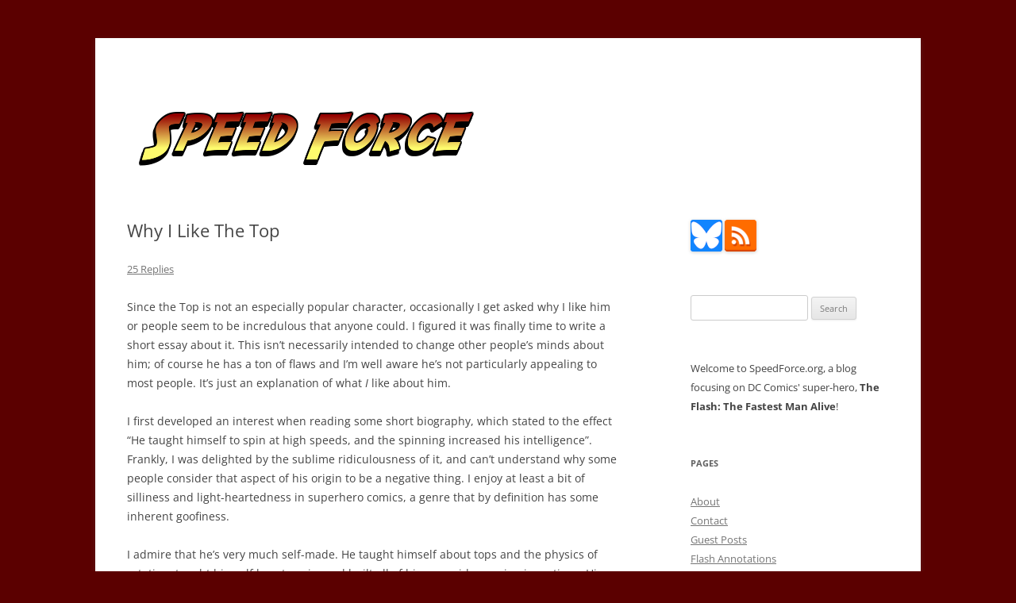

--- FILE ---
content_type: text/html; charset=UTF-8
request_url: https://speedforce.org/2012/02/top-2/
body_size: 23360
content:
<!DOCTYPE html>
<html lang="en-US">
<head>
<meta charset="UTF-8" />
<meta name="viewport" content="width=device-width, initial-scale=1.0" />
<title>Why I Like The Top - Speed Force</title>
<link rel="profile" href="https://gmpg.org/xfn/11" />
<link rel="pingback" href="https://speedforce.org/xmlrpc.php">
<meta name='robots' content='index, follow, max-image-preview:large, max-snippet:-1, max-video-preview:-1' />

	<!-- This site is optimized with the Yoast SEO plugin v26.8 - https://yoast.com/product/yoast-seo-wordpress/ -->
	<link rel="canonical" href="https://speedforce.org/2012/02/top-2/" />
	<meta property="og:locale" content="en_US" />
	<meta property="og:type" content="article" />
	<meta property="og:title" content="Why I Like The Top - Speed Force" />
	<meta property="og:description" content="Since the Top is not an especially popular character, occasionally I get asked why I like him or people seem to be incredulous that anyone could. I figured it was finally time to write a short essay about it. This isn’t necessarily intended to change other people’s minds about him; of course he has a [&hellip;]" />
	<meta property="og:url" content="https://speedforce.org/2012/02/top-2/" />
	<meta property="og:site_name" content="Speed Force" />
	<meta property="article:publisher" content="https://www.facebook.com/SpeedForceOrg" />
	<meta property="article:published_time" content="2012-02-08T01:53:23+00:00" />
	<meta property="article:modified_time" content="2012-02-08T20:22:23+00:00" />
	<meta name="author" content="Lia" />
	<meta name="twitter:card" content="summary_large_image" />
	<meta name="twitter:creator" content="@liabrown1" />
	<meta name="twitter:site" content="@SpeedForceOrg" />
	<meta name="twitter:label1" content="Written by" />
	<meta name="twitter:data1" content="Lia" />
	<meta name="twitter:label2" content="Est. reading time" />
	<meta name="twitter:data2" content="5 minutes" />
	<script type="application/ld+json" class="yoast-schema-graph">{"@context":"https://schema.org","@graph":[{"@type":"Article","@id":"https://speedforce.org/2012/02/top-2/#article","isPartOf":{"@id":"https://speedforce.org/2012/02/top-2/"},"author":[{"@id":"https://speedforce.org/#/schema/person/00a0cb2f8791ee2becf578724faf5daa"}],"headline":"Why I Like The Top","datePublished":"2012-02-08T01:53:23+00:00","dateModified":"2012-02-08T20:22:23+00:00","mainEntityOfPage":{"@id":"https://speedforce.org/2012/02/top-2/"},"wordCount":959,"commentCount":25,"keywords":["Rogues","The Top"],"articleSection":["Opinion"],"inLanguage":"en-US","potentialAction":[{"@type":"CommentAction","name":"Comment","target":["https://speedforce.org/2012/02/top-2/#respond"]}]},{"@type":"WebPage","@id":"https://speedforce.org/2012/02/top-2/","url":"https://speedforce.org/2012/02/top-2/","name":"Why I Like The Top - Speed Force","isPartOf":{"@id":"https://speedforce.org/#website"},"datePublished":"2012-02-08T01:53:23+00:00","dateModified":"2012-02-08T20:22:23+00:00","author":{"@id":"https://speedforce.org/#/schema/person/00a0cb2f8791ee2becf578724faf5daa"},"breadcrumb":{"@id":"https://speedforce.org/2012/02/top-2/#breadcrumb"},"inLanguage":"en-US","potentialAction":[{"@type":"ReadAction","target":["https://speedforce.org/2012/02/top-2/"]}]},{"@type":"BreadcrumbList","@id":"https://speedforce.org/2012/02/top-2/#breadcrumb","itemListElement":[{"@type":"ListItem","position":1,"name":"Home","item":"https://speedforce.org/"},{"@type":"ListItem","position":2,"name":"Why I Like The Top"}]},{"@type":"WebSite","@id":"https://speedforce.org/#website","url":"https://speedforce.org/","name":"Speed Force","description":"Tracking the Flash - the Fastest Man Alive","potentialAction":[{"@type":"SearchAction","target":{"@type":"EntryPoint","urlTemplate":"https://speedforce.org/?s={search_term_string}"},"query-input":{"@type":"PropertyValueSpecification","valueRequired":true,"valueName":"search_term_string"}}],"inLanguage":"en-US"},{"@type":"Person","@id":"https://speedforce.org/#/schema/person/00a0cb2f8791ee2becf578724faf5daa","name":"Lia","image":{"@type":"ImageObject","inLanguage":"en-US","@id":"https://speedforce.org/#/schema/person/image/2687f0bc13f5d75ee304c33d119c815b","url":"https://secure.gravatar.com/avatar/a830eb5a39ae1e7fcf4ec90d64cb1a29f61e8be38b76388de4734e0566324c8e?s=96&d=identicon&r=g","contentUrl":"https://secure.gravatar.com/avatar/a830eb5a39ae1e7fcf4ec90d64cb1a29f61e8be38b76388de4734e0566324c8e?s=96&d=identicon&r=g","caption":"Lia"},"description":"Lia is a Canadian fan of the Flashes and the Rogues. She's particularly interested in memorabilia of the Rogues and Reverse Flashes, collecting art, and memorizing a whole lot of pointless trivia. She may be the world's only diehard fan of the Top due to a love of hopeless causes, and she runs a fan blog on Tumblr, known as gorogues or The Rogues Kick Ass.","sameAs":["http://gorogues.tumblr.com/","https://x.com/liabrown1"],"url":"https://speedforce.org/author/lia/"}]}</script>
	<!-- / Yoast SEO plugin. -->


<link rel='dns-prefetch' href='//stats.wp.com' />
<link rel="alternate" type="application/rss+xml" title="Speed Force &raquo; Feed" href="https://speedforce.org/feed/" />
<link rel="alternate" type="application/rss+xml" title="Speed Force &raquo; Comments Feed" href="https://speedforce.org/comments/feed/" />
<link rel="alternate" type="application/rss+xml" title="Speed Force &raquo; Why I Like The Top Comments Feed" href="https://speedforce.org/2012/02/top-2/feed/" />
<link rel="alternate" title="oEmbed (JSON)" type="application/json+oembed" href="https://speedforce.org/wp-json/oembed/1.0/embed?url=https%3A%2F%2Fspeedforce.org%2F2012%2F02%2Ftop-2%2F" />
<link rel="alternate" title="oEmbed (XML)" type="text/xml+oembed" href="https://speedforce.org/wp-json/oembed/1.0/embed?url=https%3A%2F%2Fspeedforce.org%2F2012%2F02%2Ftop-2%2F&#038;format=xml" />
<style id='wp-img-auto-sizes-contain-inline-css' type='text/css'>
img:is([sizes=auto i],[sizes^="auto," i]){contain-intrinsic-size:3000px 1500px}
/*# sourceURL=wp-img-auto-sizes-contain-inline-css */
</style>
<style id='wp-emoji-styles-inline-css' type='text/css'>

	img.wp-smiley, img.emoji {
		display: inline !important;
		border: none !important;
		box-shadow: none !important;
		height: 1em !important;
		width: 1em !important;
		margin: 0 0.07em !important;
		vertical-align: -0.1em !important;
		background: none !important;
		padding: 0 !important;
	}
/*# sourceURL=wp-emoji-styles-inline-css */
</style>
<style id='wp-block-library-inline-css' type='text/css'>
:root{--wp-block-synced-color:#7a00df;--wp-block-synced-color--rgb:122,0,223;--wp-bound-block-color:var(--wp-block-synced-color);--wp-editor-canvas-background:#ddd;--wp-admin-theme-color:#007cba;--wp-admin-theme-color--rgb:0,124,186;--wp-admin-theme-color-darker-10:#006ba1;--wp-admin-theme-color-darker-10--rgb:0,107,160.5;--wp-admin-theme-color-darker-20:#005a87;--wp-admin-theme-color-darker-20--rgb:0,90,135;--wp-admin-border-width-focus:2px}@media (min-resolution:192dpi){:root{--wp-admin-border-width-focus:1.5px}}.wp-element-button{cursor:pointer}:root .has-very-light-gray-background-color{background-color:#eee}:root .has-very-dark-gray-background-color{background-color:#313131}:root .has-very-light-gray-color{color:#eee}:root .has-very-dark-gray-color{color:#313131}:root .has-vivid-green-cyan-to-vivid-cyan-blue-gradient-background{background:linear-gradient(135deg,#00d084,#0693e3)}:root .has-purple-crush-gradient-background{background:linear-gradient(135deg,#34e2e4,#4721fb 50%,#ab1dfe)}:root .has-hazy-dawn-gradient-background{background:linear-gradient(135deg,#faaca8,#dad0ec)}:root .has-subdued-olive-gradient-background{background:linear-gradient(135deg,#fafae1,#67a671)}:root .has-atomic-cream-gradient-background{background:linear-gradient(135deg,#fdd79a,#004a59)}:root .has-nightshade-gradient-background{background:linear-gradient(135deg,#330968,#31cdcf)}:root .has-midnight-gradient-background{background:linear-gradient(135deg,#020381,#2874fc)}:root{--wp--preset--font-size--normal:16px;--wp--preset--font-size--huge:42px}.has-regular-font-size{font-size:1em}.has-larger-font-size{font-size:2.625em}.has-normal-font-size{font-size:var(--wp--preset--font-size--normal)}.has-huge-font-size{font-size:var(--wp--preset--font-size--huge)}.has-text-align-center{text-align:center}.has-text-align-left{text-align:left}.has-text-align-right{text-align:right}.has-fit-text{white-space:nowrap!important}#end-resizable-editor-section{display:none}.aligncenter{clear:both}.items-justified-left{justify-content:flex-start}.items-justified-center{justify-content:center}.items-justified-right{justify-content:flex-end}.items-justified-space-between{justify-content:space-between}.screen-reader-text{border:0;clip-path:inset(50%);height:1px;margin:-1px;overflow:hidden;padding:0;position:absolute;width:1px;word-wrap:normal!important}.screen-reader-text:focus{background-color:#ddd;clip-path:none;color:#444;display:block;font-size:1em;height:auto;left:5px;line-height:normal;padding:15px 23px 14px;text-decoration:none;top:5px;width:auto;z-index:100000}html :where(.has-border-color){border-style:solid}html :where([style*=border-top-color]){border-top-style:solid}html :where([style*=border-right-color]){border-right-style:solid}html :where([style*=border-bottom-color]){border-bottom-style:solid}html :where([style*=border-left-color]){border-left-style:solid}html :where([style*=border-width]){border-style:solid}html :where([style*=border-top-width]){border-top-style:solid}html :where([style*=border-right-width]){border-right-style:solid}html :where([style*=border-bottom-width]){border-bottom-style:solid}html :where([style*=border-left-width]){border-left-style:solid}html :where(img[class*=wp-image-]){height:auto;max-width:100%}:where(figure){margin:0 0 1em}html :where(.is-position-sticky){--wp-admin--admin-bar--position-offset:var(--wp-admin--admin-bar--height,0px)}@media screen and (max-width:600px){html :where(.is-position-sticky){--wp-admin--admin-bar--position-offset:0px}}

/*# sourceURL=wp-block-library-inline-css */
</style><style id='global-styles-inline-css' type='text/css'>
:root{--wp--preset--aspect-ratio--square: 1;--wp--preset--aspect-ratio--4-3: 4/3;--wp--preset--aspect-ratio--3-4: 3/4;--wp--preset--aspect-ratio--3-2: 3/2;--wp--preset--aspect-ratio--2-3: 2/3;--wp--preset--aspect-ratio--16-9: 16/9;--wp--preset--aspect-ratio--9-16: 9/16;--wp--preset--color--black: #000000;--wp--preset--color--cyan-bluish-gray: #abb8c3;--wp--preset--color--white: #fff;--wp--preset--color--pale-pink: #f78da7;--wp--preset--color--vivid-red: #cf2e2e;--wp--preset--color--luminous-vivid-orange: #ff6900;--wp--preset--color--luminous-vivid-amber: #fcb900;--wp--preset--color--light-green-cyan: #7bdcb5;--wp--preset--color--vivid-green-cyan: #00d084;--wp--preset--color--pale-cyan-blue: #8ed1fc;--wp--preset--color--vivid-cyan-blue: #0693e3;--wp--preset--color--vivid-purple: #9b51e0;--wp--preset--color--blue: #21759b;--wp--preset--color--dark-gray: #444;--wp--preset--color--medium-gray: #9f9f9f;--wp--preset--color--light-gray: #e6e6e6;--wp--preset--gradient--vivid-cyan-blue-to-vivid-purple: linear-gradient(135deg,rgb(6,147,227) 0%,rgb(155,81,224) 100%);--wp--preset--gradient--light-green-cyan-to-vivid-green-cyan: linear-gradient(135deg,rgb(122,220,180) 0%,rgb(0,208,130) 100%);--wp--preset--gradient--luminous-vivid-amber-to-luminous-vivid-orange: linear-gradient(135deg,rgb(252,185,0) 0%,rgb(255,105,0) 100%);--wp--preset--gradient--luminous-vivid-orange-to-vivid-red: linear-gradient(135deg,rgb(255,105,0) 0%,rgb(207,46,46) 100%);--wp--preset--gradient--very-light-gray-to-cyan-bluish-gray: linear-gradient(135deg,rgb(238,238,238) 0%,rgb(169,184,195) 100%);--wp--preset--gradient--cool-to-warm-spectrum: linear-gradient(135deg,rgb(74,234,220) 0%,rgb(151,120,209) 20%,rgb(207,42,186) 40%,rgb(238,44,130) 60%,rgb(251,105,98) 80%,rgb(254,248,76) 100%);--wp--preset--gradient--blush-light-purple: linear-gradient(135deg,rgb(255,206,236) 0%,rgb(152,150,240) 100%);--wp--preset--gradient--blush-bordeaux: linear-gradient(135deg,rgb(254,205,165) 0%,rgb(254,45,45) 50%,rgb(107,0,62) 100%);--wp--preset--gradient--luminous-dusk: linear-gradient(135deg,rgb(255,203,112) 0%,rgb(199,81,192) 50%,rgb(65,88,208) 100%);--wp--preset--gradient--pale-ocean: linear-gradient(135deg,rgb(255,245,203) 0%,rgb(182,227,212) 50%,rgb(51,167,181) 100%);--wp--preset--gradient--electric-grass: linear-gradient(135deg,rgb(202,248,128) 0%,rgb(113,206,126) 100%);--wp--preset--gradient--midnight: linear-gradient(135deg,rgb(2,3,129) 0%,rgb(40,116,252) 100%);--wp--preset--font-size--small: 13px;--wp--preset--font-size--medium: 20px;--wp--preset--font-size--large: 36px;--wp--preset--font-size--x-large: 42px;--wp--preset--spacing--20: 0.44rem;--wp--preset--spacing--30: 0.67rem;--wp--preset--spacing--40: 1rem;--wp--preset--spacing--50: 1.5rem;--wp--preset--spacing--60: 2.25rem;--wp--preset--spacing--70: 3.38rem;--wp--preset--spacing--80: 5.06rem;--wp--preset--shadow--natural: 6px 6px 9px rgba(0, 0, 0, 0.2);--wp--preset--shadow--deep: 12px 12px 50px rgba(0, 0, 0, 0.4);--wp--preset--shadow--sharp: 6px 6px 0px rgba(0, 0, 0, 0.2);--wp--preset--shadow--outlined: 6px 6px 0px -3px rgb(255, 255, 255), 6px 6px rgb(0, 0, 0);--wp--preset--shadow--crisp: 6px 6px 0px rgb(0, 0, 0);}:where(.is-layout-flex){gap: 0.5em;}:where(.is-layout-grid){gap: 0.5em;}body .is-layout-flex{display: flex;}.is-layout-flex{flex-wrap: wrap;align-items: center;}.is-layout-flex > :is(*, div){margin: 0;}body .is-layout-grid{display: grid;}.is-layout-grid > :is(*, div){margin: 0;}:where(.wp-block-columns.is-layout-flex){gap: 2em;}:where(.wp-block-columns.is-layout-grid){gap: 2em;}:where(.wp-block-post-template.is-layout-flex){gap: 1.25em;}:where(.wp-block-post-template.is-layout-grid){gap: 1.25em;}.has-black-color{color: var(--wp--preset--color--black) !important;}.has-cyan-bluish-gray-color{color: var(--wp--preset--color--cyan-bluish-gray) !important;}.has-white-color{color: var(--wp--preset--color--white) !important;}.has-pale-pink-color{color: var(--wp--preset--color--pale-pink) !important;}.has-vivid-red-color{color: var(--wp--preset--color--vivid-red) !important;}.has-luminous-vivid-orange-color{color: var(--wp--preset--color--luminous-vivid-orange) !important;}.has-luminous-vivid-amber-color{color: var(--wp--preset--color--luminous-vivid-amber) !important;}.has-light-green-cyan-color{color: var(--wp--preset--color--light-green-cyan) !important;}.has-vivid-green-cyan-color{color: var(--wp--preset--color--vivid-green-cyan) !important;}.has-pale-cyan-blue-color{color: var(--wp--preset--color--pale-cyan-blue) !important;}.has-vivid-cyan-blue-color{color: var(--wp--preset--color--vivid-cyan-blue) !important;}.has-vivid-purple-color{color: var(--wp--preset--color--vivid-purple) !important;}.has-black-background-color{background-color: var(--wp--preset--color--black) !important;}.has-cyan-bluish-gray-background-color{background-color: var(--wp--preset--color--cyan-bluish-gray) !important;}.has-white-background-color{background-color: var(--wp--preset--color--white) !important;}.has-pale-pink-background-color{background-color: var(--wp--preset--color--pale-pink) !important;}.has-vivid-red-background-color{background-color: var(--wp--preset--color--vivid-red) !important;}.has-luminous-vivid-orange-background-color{background-color: var(--wp--preset--color--luminous-vivid-orange) !important;}.has-luminous-vivid-amber-background-color{background-color: var(--wp--preset--color--luminous-vivid-amber) !important;}.has-light-green-cyan-background-color{background-color: var(--wp--preset--color--light-green-cyan) !important;}.has-vivid-green-cyan-background-color{background-color: var(--wp--preset--color--vivid-green-cyan) !important;}.has-pale-cyan-blue-background-color{background-color: var(--wp--preset--color--pale-cyan-blue) !important;}.has-vivid-cyan-blue-background-color{background-color: var(--wp--preset--color--vivid-cyan-blue) !important;}.has-vivid-purple-background-color{background-color: var(--wp--preset--color--vivid-purple) !important;}.has-black-border-color{border-color: var(--wp--preset--color--black) !important;}.has-cyan-bluish-gray-border-color{border-color: var(--wp--preset--color--cyan-bluish-gray) !important;}.has-white-border-color{border-color: var(--wp--preset--color--white) !important;}.has-pale-pink-border-color{border-color: var(--wp--preset--color--pale-pink) !important;}.has-vivid-red-border-color{border-color: var(--wp--preset--color--vivid-red) !important;}.has-luminous-vivid-orange-border-color{border-color: var(--wp--preset--color--luminous-vivid-orange) !important;}.has-luminous-vivid-amber-border-color{border-color: var(--wp--preset--color--luminous-vivid-amber) !important;}.has-light-green-cyan-border-color{border-color: var(--wp--preset--color--light-green-cyan) !important;}.has-vivid-green-cyan-border-color{border-color: var(--wp--preset--color--vivid-green-cyan) !important;}.has-pale-cyan-blue-border-color{border-color: var(--wp--preset--color--pale-cyan-blue) !important;}.has-vivid-cyan-blue-border-color{border-color: var(--wp--preset--color--vivid-cyan-blue) !important;}.has-vivid-purple-border-color{border-color: var(--wp--preset--color--vivid-purple) !important;}.has-vivid-cyan-blue-to-vivid-purple-gradient-background{background: var(--wp--preset--gradient--vivid-cyan-blue-to-vivid-purple) !important;}.has-light-green-cyan-to-vivid-green-cyan-gradient-background{background: var(--wp--preset--gradient--light-green-cyan-to-vivid-green-cyan) !important;}.has-luminous-vivid-amber-to-luminous-vivid-orange-gradient-background{background: var(--wp--preset--gradient--luminous-vivid-amber-to-luminous-vivid-orange) !important;}.has-luminous-vivid-orange-to-vivid-red-gradient-background{background: var(--wp--preset--gradient--luminous-vivid-orange-to-vivid-red) !important;}.has-very-light-gray-to-cyan-bluish-gray-gradient-background{background: var(--wp--preset--gradient--very-light-gray-to-cyan-bluish-gray) !important;}.has-cool-to-warm-spectrum-gradient-background{background: var(--wp--preset--gradient--cool-to-warm-spectrum) !important;}.has-blush-light-purple-gradient-background{background: var(--wp--preset--gradient--blush-light-purple) !important;}.has-blush-bordeaux-gradient-background{background: var(--wp--preset--gradient--blush-bordeaux) !important;}.has-luminous-dusk-gradient-background{background: var(--wp--preset--gradient--luminous-dusk) !important;}.has-pale-ocean-gradient-background{background: var(--wp--preset--gradient--pale-ocean) !important;}.has-electric-grass-gradient-background{background: var(--wp--preset--gradient--electric-grass) !important;}.has-midnight-gradient-background{background: var(--wp--preset--gradient--midnight) !important;}.has-small-font-size{font-size: var(--wp--preset--font-size--small) !important;}.has-medium-font-size{font-size: var(--wp--preset--font-size--medium) !important;}.has-large-font-size{font-size: var(--wp--preset--font-size--large) !important;}.has-x-large-font-size{font-size: var(--wp--preset--font-size--x-large) !important;}
/*# sourceURL=global-styles-inline-css */
</style>

<style id='classic-theme-styles-inline-css' type='text/css'>
/*! This file is auto-generated */
.wp-block-button__link{color:#fff;background-color:#32373c;border-radius:9999px;box-shadow:none;text-decoration:none;padding:calc(.667em + 2px) calc(1.333em + 2px);font-size:1.125em}.wp-block-file__button{background:#32373c;color:#fff;text-decoration:none}
/*# sourceURL=/wp-includes/css/classic-themes.min.css */
</style>
<link rel='stylesheet' id='webmention-css' href='https://speedforce.org/wp-content/plugins/webmention/assets/css/webmention.css?ver=5.6.2' type='text/css' media='all' />
<link rel='stylesheet' id='twentytwelve-fonts-css' href='https://speedforce.org/wp-content/themes/twentytwelve/fonts/font-open-sans.css?ver=20230328' type='text/css' media='all' />
<link rel='stylesheet' id='twentytwelve-style-css' href='https://speedforce.org/wp-content/themes/speedforce-2012/style.css?ver=20251202' type='text/css' media='all' />
<link rel='stylesheet' id='twentytwelve-block-style-css' href='https://speedforce.org/wp-content/themes/twentytwelve/css/blocks.css?ver=20251031' type='text/css' media='all' />
<link rel='stylesheet' id='parent-style-css' href='https://speedforce.org/wp-content/themes/twentytwelve/style.css?ver=2c27460c6386cf3af74bcf8fee499726' type='text/css' media='all' />
<link rel='stylesheet' id='child-style-css' href='https://speedforce.org/wp-content/themes/speedforce-2012/style.css?ver=2c27460c6386cf3af74bcf8fee499726' type='text/css' media='all' />
<script type="text/javascript" src="https://speedforce.org/wp-includes/js/jquery/jquery.min.js?ver=3.7.1" id="jquery-core-js"></script>
<script type="text/javascript" src="https://speedforce.org/wp-includes/js/jquery/jquery-migrate.min.js?ver=3.4.1" id="jquery-migrate-js"></script>
<script type="text/javascript" src="https://speedforce.org/wp-content/themes/twentytwelve/js/navigation.js?ver=20250303" id="twentytwelve-navigation-js" defer="defer" data-wp-strategy="defer"></script>
<link rel="https://api.w.org/" href="https://speedforce.org/wp-json/" /><link rel="alternate" title="JSON" type="application/json" href="https://speedforce.org/wp-json/wp/v2/posts/22458" /><link rel="EditURI" type="application/rsd+xml" title="RSD" href="https://speedforce.org/xmlrpc.php?rsd" />

<link rel='shortlink' href='https://speedforce.org/?p=22458' />
<style type="text/css">
/* Per-Post CSS */
</style>
	<style>img#wpstats{display:none}</style>
		<meta property="fediverse:creator" name="fediverse:creator" content="blog@speedforce.org" />
	<style type="text/css" id="twentytwelve-header-css">
		.site-title,
	.site-description {
		position: absolute;
		clip-path: inset(50%);
	}
			</style>
	<style type="text/css" id="custom-background-css">
body.custom-background { background-color: #5b0000; }
</style>
	
<link rel="alternate" title="ActivityPub (JSON)" type="application/activity+json" href="https://speedforce.org/?p=22458" />
<link rel="icon" href="https://speedforce.org/wp-content/uploads/2015/08/cropped-sficon-32x32.jpg" sizes="32x32" />
<link rel="icon" href="https://speedforce.org/wp-content/uploads/2015/08/cropped-sficon-192x192.jpg" sizes="192x192" />
<link rel="apple-touch-icon" href="https://speedforce.org/wp-content/uploads/2015/08/cropped-sficon-180x180.jpg" />
<meta name="msapplication-TileImage" content="https://speedforce.org/wp-content/uploads/2015/08/cropped-sficon-270x270.jpg" />
<link rel="webmention" href="https://speedforce.org/wp-json/webmention/1.0/endpoint" />
</head>

<body class="wp-singular post-template-default single single-post postid-22458 single-format-standard custom-background wp-embed-responsive wp-theme-twentytwelve wp-child-theme-speedforce-2012 custom-font-enabled">
<div id="page" class="hfeed site">
	<a class="screen-reader-text skip-link" href="#content">Skip to content</a>
	<header id="masthead" class="site-header">
		<hgroup>
							<h1 class="site-title"><a href="https://speedforce.org/" rel="home" >Speed Force</a></h1>
								<h2 class="site-description">Tracking the Flash &#8211; the Fastest Man Alive</h2>
					</hgroup>

		<nav id="site-navigation" class="main-navigation">
			<button class="menu-toggle">Menu</button>
					</nav><!-- #site-navigation -->

				<a href="https://speedforce.org/"  rel="home"><img src="https://speedforce.org/wp-content/uploads/2016/06/speed-force-indy.png" width="454" height="107" alt="Speed Force" class="header-image" srcset="https://speedforce.org/wp-content/uploads/2016/06/speed-force-indy.png 454w, https://speedforce.org/wp-content/uploads/2016/06/speed-force-indy-300x71.png 300w" sizes="(max-width: 454px) 100vw, 454px" decoding="async" /></a>
			</header><!-- #masthead -->

	<div id="main" class="wrapper">

	<div id="primary" class="site-content">
		<div id="content" role="main">

			
				
	<article id="post-22458" class="post-22458 post type-post status-publish format-standard hentry category-opinion tag-rogues tag-the-top">
				<header class="entry-header">

						<h1 class="entry-title">Why I Like The Top</h1>
										<div class="comments-link">
					<a href="https://speedforce.org/2012/02/top-2/#comments">25 Replies</a>				</div><!-- .comments-link -->
					</header><!-- .entry-header -->

				<div class="entry-content">
			<p>Since the Top is not an especially popular character, occasionally I get asked why I like him or people seem to be incredulous that anyone could.  I figured it was finally time to write a short essay about it.  This isn’t necessarily intended to change other people’s minds about him; of course he has a ton of flaws and I’m well aware he’s not particularly appealing to most people.  It’s just an explanation of what <i>I</i> like about him.</p>
<p>I first developed an interest when reading some short biography, which stated to the effect “He taught himself to spin at high speeds, and the spinning increased his intelligence”.  Frankly, I was delighted by the sublime ridiculousness of it, and can’t understand why some people consider that aspect of his origin to be a negative thing.  I enjoy at least a bit of silliness and light-heartedness in superhero comics, a genre that by definition has some inherent goofiness.</p>
<p>I admire that he’s very much self-made.  He taught himself about tops and the physics of rotation, taught himself how to spin, and built all of his own wide-ranging inventions.  His genius intellect and psionic powers were unexpected gifts, but also the result of his own achievement (spinning).  His repeated escapes from Hell and returns from the dead seem to have been the result of his own cleverness and stubbornness; he decided he wanted to come back, so he went and did it.  He has a hell of an ego, but you can see why. <span id="more-22458"></span></p>
<p>Relating to the previous point, I enjoy his history as a ghost.  It wasn’t part of his original character concept, but adds nicely to it.  Plenty of characters seem to magically return from the dead in a convenient new body<sup>[<a name="id394062" href="#ftn.id394062">1</a>]</sup> or are revealed to never have died, but he definitely died and is still expressly a ghost who needs a host body to interact with people.  That’s relatively unique, particularly amongst characters not clustered in DC’s supernatural-themed books.</p>
<p>He’s interesting.  His spinning power is fairly unique, particularly when you remember that he precedes most other spinning characters in comics.  He’s intelligent, acerbic, and eccentric, which I like.  His costume is kind of goofy, but it’s unique too and I’m fond of it.  And I like his relationship with the Golden Glider, which was oddly sweet despite both being fairly crazy and neither particularly cuddly individually.  They genuinely seemed to love and care for each other.</p>
<p>People may find this odd, but to some extent I identify and sympathize with him.  I’m not seriously insane, but have my own mental health issues.  I (hopefully) haven’t systematically alienated everyone I know, but have always struggled to fit in and been rejected more times than I’d like.  Modern Roscoe is actually a somewhat pathetic figure &#8212; far too mentally ill and arrogant for his own good, having pissed off pretty much everyone and utterly alone; and on a metafictional level, even the fans and creators mostly dislike him.  Geoff Johns has said that his favourite moment writing the Rogues was killing the Top, and that he’d always wanted to do it.<sup>[<a name="id394062" href="#ftn.id394062">2</a>]</sup>  I find it difficult <i>not</i> to have sympathy for the character after that.  During Johns’ first run, there are two occasions when Roscoe seems to be genuinely trying to connect with the other Rogues, and they (for fairly good reasons) completely reject him.  But he probably doesn’t realize they are good reasons, and is the one on the receiving end of it.  Any socially awkward person can relate to that. </p>
<p>As it happens, most of my favourite characters are villains, although I don’t quite know why.  I think I’ve always resented being told who to root for in a story, possibly related to my own social isolation.  You watch enough popular people always getting cheered on while everyone else is sidelined, and eventually start to like the other misfits.</p>
<p>Finally, I’d be remiss if I didn’t admit to being fond of unpopular characters.  I never deliberately gravitate towards them, but it happens often enough that it’s an observable trend.  They aren’t necessarily ones who are <i>hated</i> per se, but often don’t have a lot of fans and aren’t headliners.  I once noted that most of my favourite comic characters are dead, and an acquaintance retorted that it’s what I get for not liking big names like Spider-Man and Batman.  In all honesty they don’t appeal to me much, and I don’t see why I should expect to be ‘punished’ for liking more minor characters or ones that aren’t particularly popular.</p>
<p>So in summation, these are the aspects I enjoy about the Top, and I hope this makes clear why I like him.  I find him compelling, and yes, oddly likeable despite his many faults.  Ultimately there will always be people who don’t understand why you relish a character (or a genre), and you can’t let it stop you.</p>
<div class="footnote">
<p><sup>[<a name="ftn.id394062" href="#id394062">1</a>]</sup> even if we limit the discussion only to Rogues, the others have been resurrected by Neron, the White Entity, or stayed dead.</p>
<p><sup>[<a name="ftn.id394062" href="#id394062">2</a>]</sup> Favourite Rogue Moment:<br />
“I knew I wanted a couple of Rogues to die in ‘Rogue War’ and I always wanted Captain Cold to get in there and kill the Top. Top is an elitist, he’s a snob, he thinks he’s better than everybody, so to have a bruiser like Cold just freeze him and shatter him, that’s a moment I found very satisfying and wanted the readers to as well.”  &#8211;Geoff Johns, interview in <i>The Flash Companion</i> (page 172)</p>
</div>
<h3>Share</h3><div class='share42init' data-url='https://speedforce.org/2012/02/top-2/' data-title='Why I Like The Top'></div>					</div><!-- .entry-content -->
		
		<footer class="entry-meta">
			This entry was posted in <a href="https://speedforce.org/category/opinion/" rel="category tag">Opinion</a> and tagged <a href="https://speedforce.org/tag/rogues/" rel="tag">Rogues</a>, <a href="https://speedforce.org/tag/the-top/" rel="tag">The Top</a> on <a href="https://speedforce.org/2012/02/top-2/" title="5:53 pm" rel="bookmark"><time class="entry-date" datetime="2012-02-07T17:53:23-08:00">February 7, 2012</time></a><span class="by-author"> by <a href="https://speedforce.org/author/lia/" title="Posts by Lia" class="author url fn" rel="author">Lia</a></span>.						
								<div class="author-info">
						<div class="author-avatar">
							<img alt='' src='https://secure.gravatar.com/avatar/a830eb5a39ae1e7fcf4ec90d64cb1a29f61e8be38b76388de4734e0566324c8e?s=68&#038;d=identicon&#038;r=g' srcset='https://secure.gravatar.com/avatar/a830eb5a39ae1e7fcf4ec90d64cb1a29f61e8be38b76388de4734e0566324c8e?s=136&#038;d=identicon&#038;r=g 2x' class='avatar avatar-68 photo' height='68' width='68' decoding='async'/>						</div><!-- .author-avatar -->
						<div class="author-description">
							<h2>About Lia</h2>
							<p>Lia is a Canadian fan of the Flashes and the Rogues.  She's particularly interested in memorabilia of the Rogues and Reverse Flashes, collecting art, and memorizing a whole lot of pointless trivia.  She may be the world's only diehard fan of the Top due to a love of hopeless causes, and she runs a fan blog on Tumblr, known as gorogues or <a href="http://gorogues.tumblr.com/">The Rogues Kick Ass</a>.</p>
							<div class="author-link">
								<a href="https://speedforce.org/author/lia/" rel="author">
									View all posts by Lia <span class="meta-nav">&rarr;</span>								</a>
							</div><!-- .author-link	-->
						</div><!-- .author-description -->
					</div><!-- .author-info -->
				
								
			<!-- end coauthor/author block -->

				
					</footer><!-- .entry-meta -->
	</article><!-- #post -->

				<nav class="nav-single">
					<h3 class="assistive-text">Post navigation</h3>
					<span class="nav-previous"><a href="https://speedforce.org/2012/02/annotations-superteam-15/" rel="prev"><span class="meta-nav">&larr;</span> Annotations: Super-Team Family #15, &#8220;The Gulliver Effect!&#8221; &#8211; Part One</a></span>
					<span class="nav-next"><a href="https://speedforce.org/2012/02/flash-january-sales/" rel="next">New 52 Month 5: Flash still in the Top 10 <span class="meta-nav">&rarr;</span></a></span>
				</nav><!-- .nav-single -->

				
<div id="comments" class="comments-area">

	
			<h2 class="comments-title">
			25 thoughts on &ldquo;<span>Why I Like The Top</span>&rdquo;		</h2>

		<ol class="commentlist">
					<li class="comment even thread-even depth-1" id="li-comment-46284">
		<article id="comment-46284" class="comment">
			<header class="comment-meta comment-author vcard">
				<img alt='' src='https://secure.gravatar.com/avatar/c15684274402f9eb1d8ab4e528b14ab04d362cc8dd603a3e0ce0a4538e4ea9ea?s=44&#038;d=identicon&#038;r=g' srcset='https://secure.gravatar.com/avatar/c15684274402f9eb1d8ab4e528b14ab04d362cc8dd603a3e0ce0a4538e4ea9ea?s=88&#038;d=identicon&#038;r=g 2x' class='avatar avatar-44 photo' height='44' width='44'  onerror="this.onerror=null;this.src='https://speedforce.org/wp-content/plugins/webmention/assets/img/mm.jpg';this.srcset='https://speedforce.org/wp-content/plugins/webmention/assets/img/mm.jpg';" decoding='async'/><cite><b class="fn">I_Strange</b> </cite><a href="https://speedforce.org/2012/02/top-2/#comment-46284"><time datetime="2012-02-07T18:23:43-08:00">February 7, 2012 at 6:23 pm</time></a>				</header><!-- .comment-meta -->

				
				
				<section class="comment-content comment">
				<p>&#8220;Finally, I’d be remiss if I didn’t admit to being fond of unpopular characters. I never deliberately gravitate towards them, but it happens often enough that it’s an observable trend.&#8221;</p>
<p>That&#8217;s partly why I became a Flash fan. When I was discovering comics in grade six&#8230; Friend 1 liked Wolverine and Batman. Friend 2 liked Spider-man. I gotta be me!</p>
<p>Great essay.</p>
								</section><!-- .comment-content -->

				<div class="reply">
				<a rel="nofollow" class="comment-reply-link" href="#comment-46284" data-commentid="46284" data-postid="22458" data-belowelement="comment-46284" data-respondelement="respond" data-replyto="Reply to I_Strange" aria-label="Reply to I_Strange">Reply</a> <span>&darr;</span>				</div><!-- .reply -->
			</article><!-- #comment-## -->
				<ol class="children">
		<li class="comment byuser comment-author-lia bypostauthor odd alt depth-2" id="li-comment-46289">
		<article id="comment-46289" class="comment">
			<header class="comment-meta comment-author vcard">
				<img alt='' src='https://secure.gravatar.com/avatar/a830eb5a39ae1e7fcf4ec90d64cb1a29f61e8be38b76388de4734e0566324c8e?s=44&#038;d=identicon&#038;r=g' srcset='https://secure.gravatar.com/avatar/a830eb5a39ae1e7fcf4ec90d64cb1a29f61e8be38b76388de4734e0566324c8e?s=88&#038;d=identicon&#038;r=g 2x' class='avatar avatar-44 photo' height='44' width='44'  onerror="this.onerror=null;this.src='https://speedforce.org/wp-content/plugins/webmention/assets/img/mm.jpg';this.srcset='https://speedforce.org/wp-content/plugins/webmention/assets/img/mm.jpg';" decoding='async'/><cite><b class="fn"><a href="http://gorogues.tumblr.com/" class="url" rel="ugc external nofollow">Lia</a></b> <span>Post author</span></cite><a href="https://speedforce.org/2012/02/top-2/#comment-46289"><time datetime="2012-02-07T22:08:12-08:00">February 7, 2012 at 10:08 pm</time></a>				</header><!-- .comment-meta -->

				
				
				<section class="comment-content comment">
				<p>Thank you, glad you liked it!</p>
<p>Being a fan of less popular characters can be fun (you can build a reputation as &#8220;that Flash fan&#8221;), but it&#8217;s also rather isolating sometimes too.  Near the end of the &#8220;Dastardly Deaths of the Rogues&#8221; storyline, when it seemed like Future-Top was actually Roscoe, I couldn&#8217;t get anyone else to be delighted with me that he was apparently back.  I was pretty bummed about that (and then it turned out not to be him after all).  But you manage with the hand you&#8217;re dealt, I guess.</p>
								</section><!-- .comment-content -->

				<div class="reply">
				<a rel="nofollow" class="comment-reply-link" href="#comment-46289" data-commentid="46289" data-postid="22458" data-belowelement="comment-46289" data-respondelement="respond" data-replyto="Reply to Lia" aria-label="Reply to Lia">Reply</a> <span>&darr;</span>				</div><!-- .reply -->
			</article><!-- #comment-## -->
				</li><!-- #comment-## -->
</ol><!-- .children -->
</li><!-- #comment-## -->
		<li class="comment even thread-odd thread-alt depth-1" id="li-comment-46285">
		<article id="comment-46285" class="comment">
			<header class="comment-meta comment-author vcard">
				<img alt='' src='https://secure.gravatar.com/avatar/4e1ef03caedf8bd7dfed58b041b4186a6b919c279ed1c3a0ae2dba77dfa7c05c?s=44&#038;d=identicon&#038;r=g' srcset='https://secure.gravatar.com/avatar/4e1ef03caedf8bd7dfed58b041b4186a6b919c279ed1c3a0ae2dba77dfa7c05c?s=88&#038;d=identicon&#038;r=g 2x' class='avatar avatar-44 photo' height='44' width='44'  onerror="this.onerror=null;this.src='https://speedforce.org/wp-content/plugins/webmention/assets/img/mm.jpg';this.srcset='https://speedforce.org/wp-content/plugins/webmention/assets/img/mm.jpg';" loading='lazy' decoding='async'/><cite><b class="fn">JohnnyWellens</b> </cite><a href="https://speedforce.org/2012/02/top-2/#comment-46285"><time datetime="2012-02-07T18:32:07-08:00">February 7, 2012 at 6:32 pm</time></a>				</header><!-- .comment-meta -->

				
				
				<section class="comment-content comment">
				<p>I will admit that The Top is not on the list of my 5 favorite Rogues, but I will also admit that I&#8217;ve always admired his character and felt that the Flash universe was better off with him. Honestly it wasn&#8217;t until The Secret of Barry Allen that I really began to appreciate him. An iffy origin that could have definitely been expanded into something very interesting if given the chance. All those Rogue central stories that came out focusing on their origins would have benefited with a Top special. Great write up Lia.</p>
								</section><!-- .comment-content -->

				<div class="reply">
				<a rel="nofollow" class="comment-reply-link" href="#comment-46285" data-commentid="46285" data-postid="22458" data-belowelement="comment-46285" data-respondelement="respond" data-replyto="Reply to JohnnyWellens" aria-label="Reply to JohnnyWellens">Reply</a> <span>&darr;</span>				</div><!-- .reply -->
			</article><!-- #comment-## -->
				<ol class="children">
		<li class="comment byuser comment-author-lia bypostauthor odd alt depth-2" id="li-comment-46291">
		<article id="comment-46291" class="comment">
			<header class="comment-meta comment-author vcard">
				<img alt='' src='https://secure.gravatar.com/avatar/a830eb5a39ae1e7fcf4ec90d64cb1a29f61e8be38b76388de4734e0566324c8e?s=44&#038;d=identicon&#038;r=g' srcset='https://secure.gravatar.com/avatar/a830eb5a39ae1e7fcf4ec90d64cb1a29f61e8be38b76388de4734e0566324c8e?s=88&#038;d=identicon&#038;r=g 2x' class='avatar avatar-44 photo' height='44' width='44'  onerror="this.onerror=null;this.src='https://speedforce.org/wp-content/plugins/webmention/assets/img/mm.jpg';this.srcset='https://speedforce.org/wp-content/plugins/webmention/assets/img/mm.jpg';" loading='lazy' decoding='async'/><cite><b class="fn"><a href="https://gorogues.tumblr.com/" class="url" rel="ugc external nofollow">Lia</a></b> <span>Post author</span></cite><a href="https://speedforce.org/2012/02/top-2/#comment-46291"><time datetime="2012-02-07T22:21:47-08:00">February 7, 2012 at 10:21 pm</time></a>				</header><!-- .comment-meta -->

				
				
				<section class="comment-content comment">
				<p>Thank you, and thanks for your comment!</p>
<p>Yeah, Johns did touch on his early life briefly a few times (and often so subtly that you might miss it if not looking for it), but I was kind of hoping for a Top spotlight.  On the other hand, Johns clearly didn&#8217;t like him so maybe I wouldn&#8217;t have enjoyed the result anyway :&gt;</p>
<p>Have to admit I&#8217;m half-eagerly and half-nervously anticipating what will be done with him after the reboot.  If he gets used, that is.</p>
								</section><!-- .comment-content -->

				<div class="reply">
				<a rel="nofollow" class="comment-reply-link" href="#comment-46291" data-commentid="46291" data-postid="22458" data-belowelement="comment-46291" data-respondelement="respond" data-replyto="Reply to Lia" aria-label="Reply to Lia">Reply</a> <span>&darr;</span>				</div><!-- .reply -->
			</article><!-- #comment-## -->
				<ol class="children">
		<li class="comment even depth-3" id="li-comment-46320">
		<article id="comment-46320" class="comment">
			<header class="comment-meta comment-author vcard">
				<img alt='' src='https://secure.gravatar.com/avatar/d6cfb083847d805c9c958c2e3ea7fdf68a41e809d3523ecd0308844ff7665b00?s=44&#038;d=identicon&#038;r=g' srcset='https://secure.gravatar.com/avatar/d6cfb083847d805c9c958c2e3ea7fdf68a41e809d3523ecd0308844ff7665b00?s=88&#038;d=identicon&#038;r=g 2x' class='avatar avatar-44 photo' height='44' width='44'  onerror="this.onerror=null;this.src='https://speedforce.org/wp-content/plugins/webmention/assets/img/mm.jpg';this.srcset='https://speedforce.org/wp-content/plugins/webmention/assets/img/mm.jpg';" loading='lazy' decoding='async'/><cite><b class="fn">Lee H</b> </cite><a href="https://speedforce.org/2012/02/top-2/#comment-46320"><time datetime="2012-02-09T04:56:47-08:00">February 9, 2012 at 4:56 am</time></a>				</header><!-- .comment-meta -->

				
				
				<section class="comment-content comment">
				<p><a href="http://www.stashmycomics.com/blog/index.php/2012/01/stashmycomics-com-interview-with-the-flash-co-writer-brian-buccellato/" rel="nofollow ugc">http://www.stashmycomics.com/blog/index.php/2012/01/stashmycomics-com-interview-with-the-flash-co-writer-brian-buccellato/</a></p>
<p>Brian Buccellato: Well, there’s going to be a story where you see all of them together but we’re not introducing them together just yet. So you’re going to get to see some of the Rogues. You will see The Top. You’ll see Weather Wizard. You’ll see the classic Rogues and you may see some Rogues you never met before. But in terms of when and where, I don’t want to get into details of that.</p>
								</section><!-- .comment-content -->

				<div class="reply">
				<a rel="nofollow" class="comment-reply-link" href="#comment-46320" data-commentid="46320" data-postid="22458" data-belowelement="comment-46320" data-respondelement="respond" data-replyto="Reply to Lee H" aria-label="Reply to Lee H">Reply</a> <span>&darr;</span>				</div><!-- .reply -->
			</article><!-- #comment-## -->
				<ol class="children">
		<li class="comment odd alt depth-4" id="li-comment-46326">
		<article id="comment-46326" class="comment">
			<header class="comment-meta comment-author vcard">
				<img alt='' src='https://secure.gravatar.com/avatar/e9bdd8b817920913d67a8c3339778dd3a479259b122cf1f3785893881f102d0d?s=44&#038;d=identicon&#038;r=g' srcset='https://secure.gravatar.com/avatar/e9bdd8b817920913d67a8c3339778dd3a479259b122cf1f3785893881f102d0d?s=88&#038;d=identicon&#038;r=g 2x' class='avatar avatar-44 photo' height='44' width='44'  onerror="this.onerror=null;this.src='https://speedforce.org/wp-content/plugins/webmention/assets/img/mm.jpg';this.srcset='https://speedforce.org/wp-content/plugins/webmention/assets/img/mm.jpg';" loading='lazy' decoding='async'/><cite><b class="fn"><a href="http://gorogues.tumblr.com/" class="url" rel="ugc external nofollow">Lia</a></b> </cite><a href="https://speedforce.org/2012/02/top-2/#comment-46326"><time datetime="2012-02-09T15:45:58-08:00">February 9, 2012 at 3:45 pm</time></a>				</header><!-- .comment-meta -->

				
				
				<section class="comment-content comment">
				<p>I saw that interview, but since somebody pointed out that Turbine (debuting in Flash #8) could arguably replace him, I&#8217;ve been somewhat concerned about it.  All you have to do is change Turbine&#8217;s name and you&#8217;ve got the new Top (fool me once in Dastardly Deaths of the Rogues, have me wary the next time).</p>
<p>Obviously I&#8217;m hoping it&#8217;s Roscoe Dillon, and it likely will be&#8230;but I&#8217;m just not 100% convinced it is, let&#8217;s put it that way.</p>
								</section><!-- .comment-content -->

				<div class="reply">
				<a rel="nofollow" class="comment-reply-link" href="#comment-46326" data-commentid="46326" data-postid="22458" data-belowelement="comment-46326" data-respondelement="respond" data-replyto="Reply to Lia" aria-label="Reply to Lia">Reply</a> <span>&darr;</span>				</div><!-- .reply -->
			</article><!-- #comment-## -->
				</li><!-- #comment-## -->
</ol><!-- .children -->
</li><!-- #comment-## -->
</ol><!-- .children -->
</li><!-- #comment-## -->
</ol><!-- .children -->
</li><!-- #comment-## -->
		<li class="comment even thread-even depth-1" id="li-comment-46293">
		<article id="comment-46293" class="comment">
			<header class="comment-meta comment-author vcard">
				<img alt='' src='https://secure.gravatar.com/avatar/d04312d82db15987a5d6e7472eff7a24a598bbf320b96cf390ea07added33955?s=44&#038;d=identicon&#038;r=g' srcset='https://secure.gravatar.com/avatar/d04312d82db15987a5d6e7472eff7a24a598bbf320b96cf390ea07added33955?s=88&#038;d=identicon&#038;r=g 2x' class='avatar avatar-44 photo' height='44' width='44'  onerror="this.onerror=null;this.src='https://speedforce.org/wp-content/plugins/webmention/assets/img/mm.jpg';this.srcset='https://speedforce.org/wp-content/plugins/webmention/assets/img/mm.jpg';" loading='lazy' decoding='async'/><cite><b class="fn">Kyer</b> </cite><a href="https://speedforce.org/2012/02/top-2/#comment-46293"><time datetime="2012-02-07T23:41:19-08:00">February 7, 2012 at 11:41 pm</time></a>				</header><!-- .comment-meta -->

				
				
				<section class="comment-content comment">
				<p>Also one of the social outcasts (I like Cyclops way more than Wolverine! Gasp!) I&#8217;ve never liked any villain (too much empathy with the victims of crime having been victimized.)</p>
<p>However, what Geoff Johns said in the quote just made me more ticked at the man.  Every character has fans.  To take relish in killing off someone&#8217;s favorite character just makes me bristle.  I realize that Cold is Johns favorite, but that&#8217;s all the more reason to be irked&#8230;like an abuse of power seeing as he had control over the book.  Well, that&#8217;s my feeling and God knows I have some strong emotions when it comes to entertainment.  😛</p>
								</section><!-- .comment-content -->

				<div class="reply">
				<a rel="nofollow" class="comment-reply-link" href="#comment-46293" data-commentid="46293" data-postid="22458" data-belowelement="comment-46293" data-respondelement="respond" data-replyto="Reply to Kyer" aria-label="Reply to Kyer">Reply</a> <span>&darr;</span>				</div><!-- .reply -->
			</article><!-- #comment-## -->
				<ol class="children">
		<li class="comment byuser comment-author-lia bypostauthor odd alt depth-2" id="li-comment-46300">
		<article id="comment-46300" class="comment">
			<header class="comment-meta comment-author vcard">
				<img alt='' src='https://secure.gravatar.com/avatar/a830eb5a39ae1e7fcf4ec90d64cb1a29f61e8be38b76388de4734e0566324c8e?s=44&#038;d=identicon&#038;r=g' srcset='https://secure.gravatar.com/avatar/a830eb5a39ae1e7fcf4ec90d64cb1a29f61e8be38b76388de4734e0566324c8e?s=88&#038;d=identicon&#038;r=g 2x' class='avatar avatar-44 photo' height='44' width='44'  onerror="this.onerror=null;this.src='https://speedforce.org/wp-content/plugins/webmention/assets/img/mm.jpg';this.srcset='https://speedforce.org/wp-content/plugins/webmention/assets/img/mm.jpg';" loading='lazy' decoding='async'/><cite><b class="fn"><a href="http://gorogues.tumblr.com/" class="url" rel="ugc external nofollow">Lia</a></b> <span>Post author</span></cite><a href="https://speedforce.org/2012/02/top-2/#comment-46300"><time datetime="2012-02-08T04:49:04-08:00">February 8, 2012 at 4:49 am</time></a>				</header><!-- .comment-meta -->

				
				
				<section class="comment-content comment">
				<p>As I was saying to the other Speed Force guys last night, I&#8217;d wondered for quite some time why all the characters in Johns&#8217; run are so hostile to the Top, and that quote showed why.  So in that sense I wasn&#8217;t surprised to see it, but it was still fairly shocking, yeah.  I was a little miffed that it was intended for me to enjoy my favourite character&#8217;s brutal death (and also grumble about Johns always making Cold the best and greatest).  Once again it comes back to the idea that fans of less popular/minor characters should expect to get shafted because their favourites aren&#8217;t important, and now that I think about it, Top vs Cold sums up that concept really well :&gt;</p>
								</section><!-- .comment-content -->

				<div class="reply">
				<a rel="nofollow" class="comment-reply-link" href="#comment-46300" data-commentid="46300" data-postid="22458" data-belowelement="comment-46300" data-respondelement="respond" data-replyto="Reply to Lia" aria-label="Reply to Lia">Reply</a> <span>&darr;</span>				</div><!-- .reply -->
			</article><!-- #comment-## -->
				</li><!-- #comment-## -->
</ol><!-- .children -->
</li><!-- #comment-## -->
		<li class="comment even thread-odd thread-alt depth-1" id="li-comment-46299">
		<article id="comment-46299" class="comment">
			<header class="comment-meta comment-author vcard">
				<img alt='' src='https://secure.gravatar.com/avatar/9d8cd907ea317a7493f170269b01ac1a2b4e7658153115bd59f1cd7911f661db?s=44&#038;d=identicon&#038;r=g' srcset='https://secure.gravatar.com/avatar/9d8cd907ea317a7493f170269b01ac1a2b4e7658153115bd59f1cd7911f661db?s=88&#038;d=identicon&#038;r=g 2x' class='avatar avatar-44 photo' height='44' width='44'  onerror="this.onerror=null;this.src='https://speedforce.org/wp-content/plugins/webmention/assets/img/mm.jpg';this.srcset='https://speedforce.org/wp-content/plugins/webmention/assets/img/mm.jpg';" loading='lazy' decoding='async'/><cite><b class="fn">Eyz</b> </cite><a href="https://speedforce.org/2012/02/top-2/#comment-46299"><time datetime="2012-02-08T03:19:03-08:00">February 8, 2012 at 3:19 am</time></a>				</header><!-- .comment-meta -->

				
				
				<section class="comment-content comment">
				<p>Yeah, I kinda like the Top too.<br />
A bit of silliness and his unique style is what makes him fun as a villain.</p>
<p>Well I could say the same from the whole Rogues. That&#8217;s why I prefer them over any Batman, Superman or Spider-man villain!</p>
								</section><!-- .comment-content -->

				<div class="reply">
				<a rel="nofollow" class="comment-reply-link" href="#comment-46299" data-commentid="46299" data-postid="22458" data-belowelement="comment-46299" data-respondelement="respond" data-replyto="Reply to Eyz" aria-label="Reply to Eyz">Reply</a> <span>&darr;</span>				</div><!-- .reply -->
			</article><!-- #comment-## -->
				<ol class="children">
		<li class="comment byuser comment-author-lia bypostauthor odd alt depth-2" id="li-comment-46301">
		<article id="comment-46301" class="comment">
			<header class="comment-meta comment-author vcard">
				<img alt='' src='https://secure.gravatar.com/avatar/a830eb5a39ae1e7fcf4ec90d64cb1a29f61e8be38b76388de4734e0566324c8e?s=44&#038;d=identicon&#038;r=g' srcset='https://secure.gravatar.com/avatar/a830eb5a39ae1e7fcf4ec90d64cb1a29f61e8be38b76388de4734e0566324c8e?s=88&#038;d=identicon&#038;r=g 2x' class='avatar avatar-44 photo' height='44' width='44'  onerror="this.onerror=null;this.src='https://speedforce.org/wp-content/plugins/webmention/assets/img/mm.jpg';this.srcset='https://speedforce.org/wp-content/plugins/webmention/assets/img/mm.jpg';" loading='lazy' decoding='async'/><cite><b class="fn"><a href="http://gorogues.tumblr.com/" class="url" rel="ugc external nofollow">Lia</a></b> <span>Post author</span></cite><a href="https://speedforce.org/2012/02/top-2/#comment-46301"><time datetime="2012-02-08T04:52:24-08:00">February 8, 2012 at 4:52 am</time></a>				</header><!-- .comment-meta -->

				
				
				<section class="comment-content comment">
				<p>Some folks and I were just talking about that on Tumblr a few days ago &#8212; the slight silliness of the Rogues is part of their appeal to a lot of people.  And, interestingly, we were talking about it because some guy on the web said the Top was silly :&gt;</p>
								</section><!-- .comment-content -->

				<div class="reply">
				<a rel="nofollow" class="comment-reply-link" href="#comment-46301" data-commentid="46301" data-postid="22458" data-belowelement="comment-46301" data-respondelement="respond" data-replyto="Reply to Lia" aria-label="Reply to Lia">Reply</a> <span>&darr;</span>				</div><!-- .reply -->
			</article><!-- #comment-## -->
				<ol class="children">
		<li class="comment even depth-3" id="li-comment-46309">
		<article id="comment-46309" class="comment">
			<header class="comment-meta comment-author vcard">
				<img alt='' src='https://secure.gravatar.com/avatar/d04312d82db15987a5d6e7472eff7a24a598bbf320b96cf390ea07added33955?s=44&#038;d=identicon&#038;r=g' srcset='https://secure.gravatar.com/avatar/d04312d82db15987a5d6e7472eff7a24a598bbf320b96cf390ea07added33955?s=88&#038;d=identicon&#038;r=g 2x' class='avatar avatar-44 photo' height='44' width='44'  onerror="this.onerror=null;this.src='https://speedforce.org/wp-content/plugins/webmention/assets/img/mm.jpg';this.srcset='https://speedforce.org/wp-content/plugins/webmention/assets/img/mm.jpg';" loading='lazy' decoding='async'/><cite><b class="fn">Kyer</b> </cite><a href="https://speedforce.org/2012/02/top-2/#comment-46309"><time datetime="2012-02-08T13:05:20-08:00">February 8, 2012 at 1:05 pm</time></a>				</header><!-- .comment-meta -->

				
				
				<section class="comment-content comment">
				<p>Even though I&#8217;m not a fan of any of the villains, it does burn my beans that the Flash Rogues are being corralled towards being like the Batman baddies.  If I *wanted* super powered homicidal maniacs I&#8217;d be one of the many Gothic Knight fans rather than a Flash fan.  Make Flash gory and I&#8217;ll have to admit that others were right that Wally is best kept MIA in the Flash book.  We don&#8217;t need another Joker or Mr. Freeze.</p>
								</section><!-- .comment-content -->

				<div class="reply">
				<a rel="nofollow" class="comment-reply-link" href="#comment-46309" data-commentid="46309" data-postid="22458" data-belowelement="comment-46309" data-respondelement="respond" data-replyto="Reply to Kyer" aria-label="Reply to Kyer">Reply</a> <span>&darr;</span>				</div><!-- .reply -->
			</article><!-- #comment-## -->
				</li><!-- #comment-## -->
</ol><!-- .children -->
</li><!-- #comment-## -->
</ol><!-- .children -->
</li><!-- #comment-## -->
		<li class="comment odd alt thread-even depth-1" id="li-comment-46304">
		<article id="comment-46304" class="comment">
			<header class="comment-meta comment-author vcard">
				<img alt='' src='https://secure.gravatar.com/avatar/d2dad1f5e8dc02546f66f8f0bd426d5f2c58a744bf108d9ec95f7b5c4c7e6343?s=44&#038;d=identicon&#038;r=g' srcset='https://secure.gravatar.com/avatar/d2dad1f5e8dc02546f66f8f0bd426d5f2c58a744bf108d9ec95f7b5c4c7e6343?s=88&#038;d=identicon&#038;r=g 2x' class='avatar avatar-44 photo' height='44' width='44'  onerror="this.onerror=null;this.src='https://speedforce.org/wp-content/plugins/webmention/assets/img/mm.jpg';this.srcset='https://speedforce.org/wp-content/plugins/webmention/assets/img/mm.jpg';" loading='lazy' decoding='async'/><cite><b class="fn"><a href="http://www.fingmonkey.com" class="url" rel="ugc external nofollow">Ken O.</a></b> </cite><a href="https://speedforce.org/2012/02/top-2/#comment-46304"><time datetime="2012-02-08T08:33:54-08:00">February 8, 2012 at 8:33 am</time></a>				</header><!-- .comment-meta -->

				
				
				<section class="comment-content comment">
				<p>Everyone character has reached out and found an audience somewhere.  I tend to like the people who are pulled to those third and fourth stringers.  </p>
<p>I also firmly believe all it takes is a write who is passionate about the character to change people&#8217;s minds.  For years people looked at me funny for saying my favorite Marvel character was Iron Fist.  </p>
<p>Also I&#8217;ve tried to pitch a Wild Dog story to Dan Dido at two different conventions.  One day he&#8217;ll have to let me write it.</p>
								</section><!-- .comment-content -->

				<div class="reply">
				<a rel="nofollow" class="comment-reply-link" href="#comment-46304" data-commentid="46304" data-postid="22458" data-belowelement="comment-46304" data-respondelement="respond" data-replyto="Reply to Ken O." aria-label="Reply to Ken O.">Reply</a> <span>&darr;</span>				</div><!-- .reply -->
			</article><!-- #comment-## -->
				<ol class="children">
		<li class="comment byuser comment-author-lia bypostauthor even depth-2" id="li-comment-46314">
		<article id="comment-46314" class="comment">
			<header class="comment-meta comment-author vcard">
				<img alt='' src='https://secure.gravatar.com/avatar/a830eb5a39ae1e7fcf4ec90d64cb1a29f61e8be38b76388de4734e0566324c8e?s=44&#038;d=identicon&#038;r=g' srcset='https://secure.gravatar.com/avatar/a830eb5a39ae1e7fcf4ec90d64cb1a29f61e8be38b76388de4734e0566324c8e?s=88&#038;d=identicon&#038;r=g 2x' class='avatar avatar-44 photo' height='44' width='44'  onerror="this.onerror=null;this.src='https://speedforce.org/wp-content/plugins/webmention/assets/img/mm.jpg';this.srcset='https://speedforce.org/wp-content/plugins/webmention/assets/img/mm.jpg';" loading='lazy' decoding='async'/><cite><b class="fn"><a href="http://gorogues.tumblr.com/" class="url" rel="ugc external nofollow">Lia</a></b> <span>Post author</span></cite><a href="https://speedforce.org/2012/02/top-2/#comment-46314"><time datetime="2012-02-08T21:21:59-08:00">February 8, 2012 at 9:21 pm</time></a>				</header><!-- .comment-meta -->

				
				
				<section class="comment-content comment">
				<p>DiDio&#8217;s a pretty good guy, I like him.  And I&#8217;m not just saying that because he said the Top is his favourite Rogue :&gt; (that absolutely flabbergasted me, by the way, and I started fangirling like an idiot).</p>
<p>My favourite Marvel character is Pyro, which people have also always found bizarre.  My husband digs Rom the Spaceknight, so we can sympathize.  I  wouldn&#8217;t think it&#8217;s weird at all to be a fan of Iron Fist, even before his revival.</p>
								</section><!-- .comment-content -->

				<div class="reply">
				<a rel="nofollow" class="comment-reply-link" href="#comment-46314" data-commentid="46314" data-postid="22458" data-belowelement="comment-46314" data-respondelement="respond" data-replyto="Reply to Lia" aria-label="Reply to Lia">Reply</a> <span>&darr;</span>				</div><!-- .reply -->
			</article><!-- #comment-## -->
				<ol class="children">
		<li class="comment odd alt depth-3" id="li-comment-46322">
		<article id="comment-46322" class="comment">
			<header class="comment-meta comment-author vcard">
				<img alt='' src='https://secure.gravatar.com/avatar/d2dad1f5e8dc02546f66f8f0bd426d5f2c58a744bf108d9ec95f7b5c4c7e6343?s=44&#038;d=identicon&#038;r=g' srcset='https://secure.gravatar.com/avatar/d2dad1f5e8dc02546f66f8f0bd426d5f2c58a744bf108d9ec95f7b5c4c7e6343?s=88&#038;d=identicon&#038;r=g 2x' class='avatar avatar-44 photo' height='44' width='44'  onerror="this.onerror=null;this.src='https://speedforce.org/wp-content/plugins/webmention/assets/img/mm.jpg';this.srcset='https://speedforce.org/wp-content/plugins/webmention/assets/img/mm.jpg';" loading='lazy' decoding='async'/><cite><b class="fn"><a href="http://www.fingmonkey.com" class="url" rel="ugc external nofollow">Ken O.</a></b> </cite><a href="https://speedforce.org/2012/02/top-2/#comment-46322"><time datetime="2012-02-09T07:50:52-08:00">February 9, 2012 at 7:50 am</time></a>				</header><!-- .comment-meta -->

				
				
				<section class="comment-content comment">
				<p>Rom is awesome.  I wish it wasn&#8217;t all tangled up in legal red tape.</p>
								</section><!-- .comment-content -->

				<div class="reply">
				<a rel="nofollow" class="comment-reply-link" href="#comment-46322" data-commentid="46322" data-postid="22458" data-belowelement="comment-46322" data-respondelement="respond" data-replyto="Reply to Ken O." aria-label="Reply to Ken O.">Reply</a> <span>&darr;</span>				</div><!-- .reply -->
			</article><!-- #comment-## -->
				<ol class="children">
		<li class="comment even depth-4" id="li-comment-46327">
		<article id="comment-46327" class="comment">
			<header class="comment-meta comment-author vcard">
				<img alt='' src='https://secure.gravatar.com/avatar/e9bdd8b817920913d67a8c3339778dd3a479259b122cf1f3785893881f102d0d?s=44&#038;d=identicon&#038;r=g' srcset='https://secure.gravatar.com/avatar/e9bdd8b817920913d67a8c3339778dd3a479259b122cf1f3785893881f102d0d?s=88&#038;d=identicon&#038;r=g 2x' class='avatar avatar-44 photo' height='44' width='44'  onerror="this.onerror=null;this.src='https://speedforce.org/wp-content/plugins/webmention/assets/img/mm.jpg';this.srcset='https://speedforce.org/wp-content/plugins/webmention/assets/img/mm.jpg';" loading='lazy' decoding='async'/><cite><b class="fn"><a href="http://gorogues.tumblr.com/" class="url" rel="ugc external nofollow">Lia</a></b> </cite><a href="https://speedforce.org/2012/02/top-2/#comment-46327"><time datetime="2012-02-09T15:52:59-08:00">February 9, 2012 at 3:52 pm</time></a>				</header><!-- .comment-meta -->

				
				
				<section class="comment-content comment">
				<p>You&#8217;ve really got to wonder what the problem is.  I doubt the rights cost more money than Marvel/Disney can pay.  But maybe they&#8217;re content with just using the Spaceknight elements they already own and can&#8217;t be bothered to get Rom himself.</p>
								</section><!-- .comment-content -->

				<div class="reply">
				<a rel="nofollow" class="comment-reply-link" href="#comment-46327" data-commentid="46327" data-postid="22458" data-belowelement="comment-46327" data-respondelement="respond" data-replyto="Reply to Lia" aria-label="Reply to Lia">Reply</a> <span>&darr;</span>				</div><!-- .reply -->
			</article><!-- #comment-## -->
				<ol class="children">
		<li class="comment byuser comment-author-kelson odd alt depth-5" id="li-comment-46339">
		<article id="comment-46339" class="comment">
			<header class="comment-meta comment-author vcard">
				<img alt='' src='https://secure.gravatar.com/avatar/133db42257128cd9b2307af74e1768cacb5f74f3c5ee377d4ae9c8d6c2a172d0?s=44&#038;d=identicon&#038;r=g' srcset='https://secure.gravatar.com/avatar/133db42257128cd9b2307af74e1768cacb5f74f3c5ee377d4ae9c8d6c2a172d0?s=88&#038;d=identicon&#038;r=g 2x' class='avatar avatar-44 photo' height='44' width='44'  onerror="this.onerror=null;this.src='https://speedforce.org/wp-content/plugins/webmention/assets/img/mm.jpg';this.srcset='https://speedforce.org/wp-content/plugins/webmention/assets/img/mm.jpg';" loading='lazy' decoding='async'/><cite><b class="fn"><a href="https://kvibber.com" class="url" rel="ugc external nofollow">Kelson</a></b> </cite><a href="https://speedforce.org/2012/02/top-2/#comment-46339"><time datetime="2012-02-10T15:28:16-08:00">February 10, 2012 at 3:28 pm</time></a>				</header><!-- .comment-meta -->

				
				
				<section class="comment-content comment">
				<p>I don&#8217;t know anything about the situation with Rom, but after reading about how they&#8217;re treating the creator of Ghost Rider, I don&#8217;t think it&#8217;s about the money so much as it&#8217;s about control.</p>
								</section><!-- .comment-content -->

				<div class="reply">
				<a rel="nofollow" class="comment-reply-link" href="#comment-46339" data-commentid="46339" data-postid="22458" data-belowelement="comment-46339" data-respondelement="respond" data-replyto="Reply to Kelson" aria-label="Reply to Kelson">Reply</a> <span>&darr;</span>				</div><!-- .reply -->
			</article><!-- #comment-## -->
				</li><!-- #comment-## -->
</ol><!-- .children -->
</li><!-- #comment-## -->
</ol><!-- .children -->
</li><!-- #comment-## -->
</ol><!-- .children -->
</li><!-- #comment-## -->
</ol><!-- .children -->
</li><!-- #comment-## -->
		<li class="comment even thread-odd thread-alt depth-1" id="li-comment-46307">
		<article id="comment-46307" class="comment">
			<header class="comment-meta comment-author vcard">
				<img alt='' src='https://secure.gravatar.com/avatar/feeca6fbe85a582725c52a7675c1319d45ac99d30b82799deaeb461a10002df6?s=44&#038;d=identicon&#038;r=g' srcset='https://secure.gravatar.com/avatar/feeca6fbe85a582725c52a7675c1319d45ac99d30b82799deaeb461a10002df6?s=88&#038;d=identicon&#038;r=g 2x' class='avatar avatar-44 photo' height='44' width='44'  onerror="this.onerror=null;this.src='https://speedforce.org/wp-content/plugins/webmention/assets/img/mm.jpg';this.srcset='https://speedforce.org/wp-content/plugins/webmention/assets/img/mm.jpg';" loading='lazy' decoding='async'/><cite><b class="fn">Wally East</b> </cite><a href="https://speedforce.org/2012/02/top-2/#comment-46307"><time datetime="2012-02-08T11:24:10-08:00">February 8, 2012 at 11:24 am</time></a>				</header><!-- .comment-meta -->

				
				
				<section class="comment-content comment">
				<p>Great essay!</p>
<p>What you describe makes me wonder you feel about Chunk.</p>
								</section><!-- .comment-content -->

				<div class="reply">
				<a rel="nofollow" class="comment-reply-link" href="#comment-46307" data-commentid="46307" data-postid="22458" data-belowelement="comment-46307" data-respondelement="respond" data-replyto="Reply to Wally East" aria-label="Reply to Wally East">Reply</a> <span>&darr;</span>				</div><!-- .reply -->
			</article><!-- #comment-## -->
				<ol class="children">
		<li class="comment byuser comment-author-lia bypostauthor odd alt depth-2" id="li-comment-46316">
		<article id="comment-46316" class="comment">
			<header class="comment-meta comment-author vcard">
				<img alt='' src='https://secure.gravatar.com/avatar/a830eb5a39ae1e7fcf4ec90d64cb1a29f61e8be38b76388de4734e0566324c8e?s=44&#038;d=identicon&#038;r=g' srcset='https://secure.gravatar.com/avatar/a830eb5a39ae1e7fcf4ec90d64cb1a29f61e8be38b76388de4734e0566324c8e?s=88&#038;d=identicon&#038;r=g 2x' class='avatar avatar-44 photo' height='44' width='44'  onerror="this.onerror=null;this.src='https://speedforce.org/wp-content/plugins/webmention/assets/img/mm.jpg';this.srcset='https://speedforce.org/wp-content/plugins/webmention/assets/img/mm.jpg';" loading='lazy' decoding='async'/><cite><b class="fn"><a href="https://gorogues.tumblr.com/" class="url" rel="ugc external nofollow">Lia</a></b> <span>Post author</span></cite><a href="https://speedforce.org/2012/02/top-2/#comment-46316"><time datetime="2012-02-08T21:54:27-08:00">February 8, 2012 at 9:54 pm</time></a>				</header><!-- .comment-meta -->

				
				
				<section class="comment-content comment">
				<p>Thank you!</p>
<p>I like Chunk well enough, though I have to admit to not being a huge fan of that era of the Flash.  So that kind of colours my opinion on all those characters.  Still, he was nicely off-beat and I appreciate that he wasn&#8217;t a typical sidekick.</p>
								</section><!-- .comment-content -->

				<div class="reply">
				<a rel="nofollow" class="comment-reply-link" href="#comment-46316" data-commentid="46316" data-postid="22458" data-belowelement="comment-46316" data-respondelement="respond" data-replyto="Reply to Lia" aria-label="Reply to Lia">Reply</a> <span>&darr;</span>				</div><!-- .reply -->
			</article><!-- #comment-## -->
				</li><!-- #comment-## -->
</ol><!-- .children -->
</li><!-- #comment-## -->
		<li class="comment even thread-even depth-1" id="li-comment-46308">
		<article id="comment-46308" class="comment">
			<header class="comment-meta comment-author vcard">
				<img alt='' src='https://secure.gravatar.com/avatar/2506387ecfd3ba647a299ef83b3de8c1e7b2214f5d90a1dccf096d3a8f714d01?s=44&#038;d=identicon&#038;r=g' srcset='https://secure.gravatar.com/avatar/2506387ecfd3ba647a299ef83b3de8c1e7b2214f5d90a1dccf096d3a8f714d01?s=88&#038;d=identicon&#038;r=g 2x' class='avatar avatar-44 photo' height='44' width='44'  onerror="this.onerror=null;this.src='https://speedforce.org/wp-content/plugins/webmention/assets/img/mm.jpg';this.srcset='https://speedforce.org/wp-content/plugins/webmention/assets/img/mm.jpg';" loading='lazy' decoding='async'/><cite><b class="fn"><a href="https://indigotribe.wordpress.com/" class="url" rel="ugc external nofollow">liquidcross</a></b> </cite><a href="https://speedforce.org/2012/02/top-2/#comment-46308"><time datetime="2012-02-08T11:38:09-08:00">February 8, 2012 at 11:38 am</time></a>				</header><!-- .comment-meta -->

				
				
				<section class="comment-content comment">
				<p>Damn right! Nobody tops the Top! If he&#8217;s brought back into the DCnU, we can only hope he&#8217;ll keep his goofy appearance and batshit insanity. Unlike the other Rogues, he won&#8217;t even need to suffer a retcon of his powers!</p>
								</section><!-- .comment-content -->

				<div class="reply">
				<a rel="nofollow" class="comment-reply-link" href="#comment-46308" data-commentid="46308" data-postid="22458" data-belowelement="comment-46308" data-respondelement="respond" data-replyto="Reply to liquidcross" aria-label="Reply to liquidcross">Reply</a> <span>&darr;</span>				</div><!-- .reply -->
			</article><!-- #comment-## -->
				<ol class="children">
		<li class="comment byuser comment-author-lia bypostauthor odd alt depth-2" id="li-comment-46318">
		<article id="comment-46318" class="comment">
			<header class="comment-meta comment-author vcard">
				<img alt='' src='https://secure.gravatar.com/avatar/a830eb5a39ae1e7fcf4ec90d64cb1a29f61e8be38b76388de4734e0566324c8e?s=44&#038;d=identicon&#038;r=g' srcset='https://secure.gravatar.com/avatar/a830eb5a39ae1e7fcf4ec90d64cb1a29f61e8be38b76388de4734e0566324c8e?s=88&#038;d=identicon&#038;r=g 2x' class='avatar avatar-44 photo' height='44' width='44'  onerror="this.onerror=null;this.src='https://speedforce.org/wp-content/plugins/webmention/assets/img/mm.jpg';this.srcset='https://speedforce.org/wp-content/plugins/webmention/assets/img/mm.jpg';" loading='lazy' decoding='async'/><cite><b class="fn"><a href="http://gorogues.tumblr.com/" class="url" rel="ugc external nofollow">Lia</a></b> <span>Post author</span></cite><a href="https://speedforce.org/2012/02/top-2/#comment-46318"><time datetime="2012-02-08T22:39:29-08:00">February 8, 2012 at 10:39 pm</time></a>				</header><!-- .comment-meta -->

				
				
				<section class="comment-content comment">
				<p>I miss him using all those top weapons from the Silver/Bronze Age, but he really was ahead of the trend of giving the Rogues powers over gimmick weapons, wasn&#8217;t he?  Though it makes him less distinctive amongst the DCnU Rogues, as now pretty much everyone will have powers and he isn&#8217;t unusual.  Kind of a shame.</p>
								</section><!-- .comment-content -->

				<div class="reply">
				<a rel="nofollow" class="comment-reply-link" href="#comment-46318" data-commentid="46318" data-postid="22458" data-belowelement="comment-46318" data-respondelement="respond" data-replyto="Reply to Lia" aria-label="Reply to Lia">Reply</a> <span>&darr;</span>				</div><!-- .reply -->
			</article><!-- #comment-## -->
				</li><!-- #comment-## -->
</ol><!-- .children -->
</li><!-- #comment-## -->
		<li class="comment even thread-odd thread-alt depth-1" id="li-comment-46323">
		<article id="comment-46323" class="comment">
			<header class="comment-meta comment-author vcard">
				<img alt='' src='https://secure.gravatar.com/avatar/ed8a551855de670720187410ef034ae78904d1434c7af62b0c5062118c0360c0?s=44&#038;d=identicon&#038;r=g' srcset='https://secure.gravatar.com/avatar/ed8a551855de670720187410ef034ae78904d1434c7af62b0c5062118c0360c0?s=88&#038;d=identicon&#038;r=g 2x' class='avatar avatar-44 photo' height='44' width='44'  onerror="this.onerror=null;this.src='https://speedforce.org/wp-content/plugins/webmention/assets/img/mm.jpg';this.srcset='https://speedforce.org/wp-content/plugins/webmention/assets/img/mm.jpg';" loading='lazy' decoding='async'/><cite><b class="fn">Savitar</b> </cite><a href="https://speedforce.org/2012/02/top-2/#comment-46323"><time datetime="2012-02-09T10:27:52-08:00">February 9, 2012 at 10:27 am</time></a>				</header><!-- .comment-meta -->

				
				
				<section class="comment-content comment">
				<p>First, great essay. Perhaps due more to Johns&#8217; efforts of recent years, when one mentions the Rogues, the Top doesn&#8217;t rise to the top (per se) of the list. Fanboys will always mention Cold, MM, Trickster, Boomerang, and so on.  But he brings his own brand of kookiness to this eccentric group which brings me to:</p>
<p>Second, I&#8217;ve always loved Waid&#8217;s thinking of how Barry was always afraid if the Rogues ever went &#8216;serious&#8217;. If they put their minds to it, they probably could rival Batman&#8217;s rogues in terms of psychosis. </p>
<p>But they don&#8217;t nor should they. Their particular brand of craziness and Flash obsession is what separates them from the rest of DC&#8217;s villains. If I want demented violence, I&#8217;d read more of Batman. But I&#8217;d rather read of the Rogue&#8217;s crazy antics and how they stick together through their own twisted sense of honor.</p>
<p>Taught himself to spin at high speeds? That&#8217;s crazy good and ingenious. How can you not like that? 😉</p>
<p>Third, I feel your pain as well. I borrow my name from a villain I thought held great potential for being an ongoing top-tier opponent for Wally. Waid built up a great history and background for Savitar. Only to have Johns bring it crashing down by killing him in Rebirth, a token scene death at that. One of many reasons I&#8217;m currently disgruntled with Johns.</p>
								</section><!-- .comment-content -->

				<div class="reply">
				<a rel="nofollow" class="comment-reply-link" href="#comment-46323" data-commentid="46323" data-postid="22458" data-belowelement="comment-46323" data-respondelement="respond" data-replyto="Reply to Savitar" aria-label="Reply to Savitar">Reply</a> <span>&darr;</span>				</div><!-- .reply -->
			</article><!-- #comment-## -->
				<ol class="children">
		<li class="comment byuser comment-author-lia bypostauthor odd alt depth-2" id="li-comment-46328">
		<article id="comment-46328" class="comment">
			<header class="comment-meta comment-author vcard">
				<img alt='' src='https://secure.gravatar.com/avatar/a830eb5a39ae1e7fcf4ec90d64cb1a29f61e8be38b76388de4734e0566324c8e?s=44&#038;d=identicon&#038;r=g' srcset='https://secure.gravatar.com/avatar/a830eb5a39ae1e7fcf4ec90d64cb1a29f61e8be38b76388de4734e0566324c8e?s=88&#038;d=identicon&#038;r=g 2x' class='avatar avatar-44 photo' height='44' width='44'  onerror="this.onerror=null;this.src='https://speedforce.org/wp-content/plugins/webmention/assets/img/mm.jpg';this.srcset='https://speedforce.org/wp-content/plugins/webmention/assets/img/mm.jpg';" loading='lazy' decoding='async'/><cite><b class="fn"><a href="http://gorogues.tumblr.com/" class="url" rel="ugc external nofollow">Lia</a></b> <span>Post author</span></cite><a href="https://speedforce.org/2012/02/top-2/#comment-46328"><time datetime="2012-02-09T17:30:54-08:00">February 9, 2012 at 5:30 pm</time></a>				</header><!-- .comment-meta -->

				
				
				<section class="comment-content comment">
				<p>Thank you!  Presumably he isn&#8217;t as likeable as the other Rogues (I think he is, but Rogues fandom tends to be really hostile to him) and I can&#8217;t fault people for who they do and don&#8217;t like.  I honestly don&#8217;t mind if other people don&#8217;t like him, but wish some folks were less rude about it.  Fans of Axel Walker can probably relate.</p>
<p>I imagine it&#8217;s tricky for writers these days to handle the Rogues &#8212; on one hand, it seems to be generally clear that a lot of people like them for being distinct from the Batvillains.  But on the other hand, modern writers obviously feel pressure to make them more of a threat, more hip, and more relevant.  </p>
<p>To some extent, I think writers have gone too far in the latter direction, making them viciously brutal at times and (apparently) giving them all meta powers now.  But I sympathize with their dilemma in making the Rogues relevant for modern audiences while still trying to keep what people loved about them in the first place.  I&#8217;m not entirely sure how I&#8217;d handle them if I was a DC writer.</p>
<p>Yeah, I was really surprised how Savitar was brought out of obscurity only to be quickly killed off.  Definitely not a fan of that tactic (Johns did the same with Rainbow Raider, who&#8217;s also one of my favourites&#8230;yes, go ahead and laugh 😉 ).  And Waid did it with the Golden Glider, another favourite.</p>
								</section><!-- .comment-content -->

				<div class="reply">
				<a rel="nofollow" class="comment-reply-link" href="#comment-46328" data-commentid="46328" data-postid="22458" data-belowelement="comment-46328" data-respondelement="respond" data-replyto="Reply to Lia" aria-label="Reply to Lia">Reply</a> <span>&darr;</span>				</div><!-- .reply -->
			</article><!-- #comment-## -->
				<ol class="children">
		<li class="comment even depth-3" id="li-comment-46335">
		<article id="comment-46335" class="comment">
			<header class="comment-meta comment-author vcard">
				<img alt='' src='https://secure.gravatar.com/avatar/d04312d82db15987a5d6e7472eff7a24a598bbf320b96cf390ea07added33955?s=44&#038;d=identicon&#038;r=g' srcset='https://secure.gravatar.com/avatar/d04312d82db15987a5d6e7472eff7a24a598bbf320b96cf390ea07added33955?s=88&#038;d=identicon&#038;r=g 2x' class='avatar avatar-44 photo' height='44' width='44'  onerror="this.onerror=null;this.src='https://speedforce.org/wp-content/plugins/webmention/assets/img/mm.jpg';this.srcset='https://speedforce.org/wp-content/plugins/webmention/assets/img/mm.jpg';" loading='lazy' decoding='async'/><cite><b class="fn">Kyer</b> </cite><a href="https://speedforce.org/2012/02/top-2/#comment-46335"><time datetime="2012-02-10T09:32:30-08:00">February 10, 2012 at 9:32 am</time></a>				</header><!-- .comment-meta -->

				
				
				<section class="comment-content comment">
				<p>Johns killed Savitar and then quickly followed that with the former &#8220;Lady Flash&#8221;.  One of my favorite scenes featured her..when she was trying to off Linda in order to have Wally for herself.  That scene had me laughing.  To have my last memory of her and Savitar being&#8230;that?  Yeah, Johns is not big on my personal hit parade.</p>
<p>I also don&#8217;t like what he did to Rainbow Raider.  Just because he didn&#8217;t like him.  I wonder how he&#8217;d feel if a future writer came in and demeaned Captain Cold, Barry, and Aquaman.  Needs to develop a bit of something people refer to as *empathy*.</p>
								</section><!-- .comment-content -->

				<div class="reply">
				<a rel="nofollow" class="comment-reply-link" href="#comment-46335" data-commentid="46335" data-postid="22458" data-belowelement="comment-46335" data-respondelement="respond" data-replyto="Reply to Kyer" aria-label="Reply to Kyer">Reply</a> <span>&darr;</span>				</div><!-- .reply -->
			</article><!-- #comment-## -->
				<ol class="children">
		<li class="comment byuser comment-author-kelson odd alt depth-4" id="li-comment-46338">
		<article id="comment-46338" class="comment">
			<header class="comment-meta comment-author vcard">
				<img alt='' src='https://secure.gravatar.com/avatar/133db42257128cd9b2307af74e1768cacb5f74f3c5ee377d4ae9c8d6c2a172d0?s=44&#038;d=identicon&#038;r=g' srcset='https://secure.gravatar.com/avatar/133db42257128cd9b2307af74e1768cacb5f74f3c5ee377d4ae9c8d6c2a172d0?s=88&#038;d=identicon&#038;r=g 2x' class='avatar avatar-44 photo' height='44' width='44'  onerror="this.onerror=null;this.src='https://speedforce.org/wp-content/plugins/webmention/assets/img/mm.jpg';this.srcset='https://speedforce.org/wp-content/plugins/webmention/assets/img/mm.jpg';" loading='lazy' decoding='async'/><cite><b class="fn"><a href="https://kvibber.com" class="url" rel="ugc external nofollow">Kelson</a></b> </cite><a href="https://speedforce.org/2012/02/top-2/#comment-46338"><time datetime="2012-02-10T14:36:14-08:00">February 10, 2012 at 2:36 pm</time></a>				</header><!-- .comment-meta -->

				
				
				<section class="comment-content comment">
				<p>How? They&#8217;re out of colors on the emotional spectrum.</p>
								</section><!-- .comment-content -->

				<div class="reply">
				<a rel="nofollow" class="comment-reply-link" href="#comment-46338" data-commentid="46338" data-postid="22458" data-belowelement="comment-46338" data-respondelement="respond" data-replyto="Reply to Kelson" aria-label="Reply to Kelson">Reply</a> <span>&darr;</span>				</div><!-- .reply -->
			</article><!-- #comment-## -->
				</li><!-- #comment-## -->
		<li class="comment byuser comment-author-lia bypostauthor even depth-4" id="li-comment-46342">
		<article id="comment-46342" class="comment">
			<header class="comment-meta comment-author vcard">
				<img alt='' src='https://secure.gravatar.com/avatar/a830eb5a39ae1e7fcf4ec90d64cb1a29f61e8be38b76388de4734e0566324c8e?s=44&#038;d=identicon&#038;r=g' srcset='https://secure.gravatar.com/avatar/a830eb5a39ae1e7fcf4ec90d64cb1a29f61e8be38b76388de4734e0566324c8e?s=88&#038;d=identicon&#038;r=g 2x' class='avatar avatar-44 photo' height='44' width='44'  onerror="this.onerror=null;this.src='https://speedforce.org/wp-content/plugins/webmention/assets/img/mm.jpg';this.srcset='https://speedforce.org/wp-content/plugins/webmention/assets/img/mm.jpg';" loading='lazy' decoding='async'/><cite><b class="fn"><a href="http://gorogues.tumblr.com/" class="url" rel="ugc external nofollow">Lia</a></b> <span>Post author</span></cite><a href="https://speedforce.org/2012/02/top-2/#comment-46342"><time datetime="2012-02-10T23:38:22-08:00">February 10, 2012 at 11:38 pm</time></a>				</header><!-- .comment-meta -->

				
				
				<section class="comment-content comment">
				<p>Well, we&#8217;ve seen him get publicly cranky when the Rogues were written badly in Countdown (to be fair, I&#8217;d do the same in his place), and he went out of his way to fix the Rogues stuff from The Fastest Man Alive run.  He clearly gets annoyed about it.</p>
<p>However, he&#8217;s hardly the only writer guilty of bringing back characters to kill them or killing off characters he dislikes.  Waid did it too, as I mentioned.  A lot of writers do it.  It&#8217;s a common lazy tactic to make your villain seem scary &#8212; have them kill an established character.</p>
								</section><!-- .comment-content -->

				<div class="reply">
				<a rel="nofollow" class="comment-reply-link" href="#comment-46342" data-commentid="46342" data-postid="22458" data-belowelement="comment-46342" data-respondelement="respond" data-replyto="Reply to Lia" aria-label="Reply to Lia">Reply</a> <span>&darr;</span>				</div><!-- .reply -->
			</article><!-- #comment-## -->
				</li><!-- #comment-## -->
</ol><!-- .children -->
</li><!-- #comment-## -->
</ol><!-- .children -->
</li><!-- #comment-## -->
</ol><!-- .children -->
</li><!-- #comment-## -->
		</ol><!-- .commentlist -->

		
		
	
		<div id="respond" class="comment-respond">
		<h3 id="reply-title" class="comment-reply-title">Leave a Reply <small><a rel="nofollow" id="cancel-comment-reply-link" href="/2012/02/top-2/#respond" style="display:none;">Cancel reply</a></small></h3><form action="https://speedforce.org/wp-comments-post.php" method="post" id="commentform" class="comment-form"><p class="comment-notes"><span id="email-notes">Your email address will not be published.</span> <span class="required-field-message">Required fields are marked <span class="required">*</span></span></p><p class="comment-form-comment"><label for="comment">Comment <span class="required">*</span></label> <textarea autocomplete="new-password"  id="a845a9ccbf"  name="a845a9ccbf"   cols="45" rows="8" maxlength="65525" required="required"></textarea><textarea id="comment" aria-label="hp-comment" aria-hidden="true" name="comment" autocomplete="new-password" style="padding:0 !important;clip:rect(1px, 1px, 1px, 1px) !important;position:absolute !important;white-space:nowrap !important;height:1px !important;width:1px !important;overflow:hidden !important;" tabindex="-1"></textarea><script data-noptimize>document.getElementById("comment").setAttribute( "id", "a696b4631304237e2c6b9cb9e0051b5a" );document.getElementById("a845a9ccbf").setAttribute( "id", "comment" );</script></p><p class="comment-form-author"><label for="author">Name <span class="required">*</span></label> <input id="author" name="author" type="text" value="" size="30" maxlength="245" autocomplete="name" required="required" /></p>
<p class="comment-form-email"><label for="email">Email <span class="required">*</span></label> <input id="email" name="email" type="text" value="" size="30" maxlength="100" aria-describedby="email-notes" autocomplete="email" required="required" /></p>
<p class="comment-form-url"><label for="url">Website</label> <input id="url" name="url" type="text" value="" size="30" maxlength="200" autocomplete="url" /></p>
<p class="comment-subscription-form"><input type="checkbox" name="subscribe_comments" id="subscribe_comments" value="subscribe" style="width: auto; -moz-appearance: checkbox; -webkit-appearance: checkbox;" /> <label class="subscribe-label" id="subscribe-label" for="subscribe_comments">Notify me of follow-up comments by email.</label></p><p class="comment-subscription-form"><input type="checkbox" name="subscribe_blog" id="subscribe_blog" value="subscribe" style="width: auto; -moz-appearance: checkbox; -webkit-appearance: checkbox;" /> <label class="subscribe-label" id="subscribe-blog-label" for="subscribe_blog">Notify me of new posts by email.</label></p><p class="form-submit"><input name="submit" type="submit" id="submit" class="submit" value="Post Comment" /> <input type='hidden' name='comment_post_ID' value='22458' id='comment_post_ID' />
<input type='hidden' name='comment_parent' id='comment_parent' value='0' />
</p></form>	</div><!-- #respond -->
	
</div><!-- #comments .comments-area -->

			
		</div><!-- #content -->
	</div><!-- #primary -->


			<div id="secondary" class="widget-area" role="complementary">
			<aside id="text-2" class="widget widget_text">			<div class="textwidget"><a href="https://bsky.app/profile/speedforce.org" title="Bluesky"><img src="https://speedforce.org/wp-content/uploads/2024/12/bluesky-40.png" alt="Bluesky" width="40" height="40" /></a> <a href="/feed/" title="RSS Feed"><img src="//st3.speedforce.org/wp-content/uploads/2013/10/rss.40.png" alt="RSS" width="40" height="40" /></a>
</div>
		</aside><aside id="search-2" class="widget widget_search"><form role="search" method="get" id="searchform" class="searchform" action="https://speedforce.org/">
				<div>
					<label class="screen-reader-text" for="s">Search for:</label>
					<input type="text" value="" name="s" id="s" />
					<input type="submit" id="searchsubmit" value="Search" />
				</div>
			</form></aside><aside id="text-3" class="widget widget_text">			<div class="textwidget">Welcome to SpeedForce.org, a blog focusing on DC Comics' super-hero, <b>The Flash: The Fastest Man Alive</b>!</div>
		</aside><aside id="pages-2" class="widget widget_pages"><h3 class="widget-title">Pages</h3>
			<ul>
				<li class="page_item page-item-11"><a href="https://speedforce.org/about/">About</a></li>
<li class="page_item page-item-6118"><a href="https://speedforce.org/contact/">Contact</a></li>
<li class="page_item page-item-4045"><a href="https://speedforce.org/guest-posts/">Guest Posts</a></li>
<li class="page_item page-item-18043"><a href="https://speedforce.org/annotations/">Flash Annotations</a></li>
<li class="page_item page-item-14709"><a href="https://speedforce.org/interviews/">Writer &#038; Artist Interviews</a></li>
<li class="page_item page-item-1346"><a href="https://speedforce.org/reviews/">Review List</a></li>
<li class="page_item page-item-12150"><a href="https://speedforce.org/speedster-index/">Speedster Index</a></li>
<li class="page_item page-item-4132"><a href="https://speedforce.org/con-tips/">Tips for Comic-Con</a></li>
<li class="page_item page-item-9684"><a href="https://speedforce.org/banners/">Banners</a></li>
<li class="page_item page-item-24086"><a href="https://speedforce.org/archives/">Archives</a></li>
			</ul>

			</aside><aside id="text-4" class="widget widget_text"><h3 class="widget-title">Get Updates</h3>			<div class="textwidget"><ul>
<li><a href="https://www.feedly.com/home#subscription/feed/https://speedforce.org/feed/">Add to Feedly</a></li>
<li><a href="http://add.my.yahoo.com/content?.intl=us&amp;url=https%3A//speedforce.org/feed/">Add to My Yahoo!</a></li>
<li><a href="http://syndicated.livejournal.com/speedforce_org/">Read on LiveJournal</a></li>
<li><a href="//speedforce.org/feed/" title="Syndicate this site using RSS 2.0">Follow with <abbr title="Really Simple Syndication">RSS</abbr></a></li>
<li><a href="//speedforce.org/comments/feed/" title="The latest comments to all posts in RSS">Follow Comments with RSS</a></li>
<li><a href="//speedforce.org/subscribe/">Subscribe by Email</a></li>
</ul></div>
		</aside><aside id="categories-2" class="widget widget_categories"><h3 class="widget-title">Categories</h3><form action="https://speedforce.org" method="get"><label class="screen-reader-text" for="cat">Categories</label><select  name='cat' id='cat' class='postform'>
	<option value='-1'>Select Category</option>
	<option class="level-0" value="1056">Annotations</option>
	<option class="level-0" value="156">Collectibles</option>
	<option class="level-0" value="47">Covers</option>
	<option class="level-0" value="16">Creators</option>
	<option class="level-0" value="1116">Fandom</option>
	<option class="level-0" value="236">Flash History</option>
	<option class="level-0" value="4">Flash News</option>
	<option class="level-0" value="95">Fun</option>
	<option class="level-0" value="12">General</option>
	<option class="level-0" value="36">Interviews</option>
	<option class="level-0" value="1121">Media</option>
	<option class="level-0" value="23">Off-Topic</option>
	<option class="level-0" value="52">Opinion</option>
	<option class="level-0" value="2068">Other Comics</option>
	<option class="level-0" value="7">Other Speedsters</option>
	<option class="level-0" value="6">Out This Week</option>
	<option class="level-0" value="5">Reviews</option>
	<option class="level-0" value="1420">Round-Ups</option>
	<option class="level-0" value="3">Site News</option>
	<option class="level-0" value="1738">Timely</option>
	<option class="level-0" value="1">Uncategorized</option>
</select>
</form><script type="text/javascript">
/* <![CDATA[ */

( ( dropdownId ) => {
	const dropdown = document.getElementById( dropdownId );
	function onSelectChange() {
		setTimeout( () => {
			if ( 'escape' === dropdown.dataset.lastkey ) {
				return;
			}
			if ( dropdown.value && parseInt( dropdown.value ) > 0 && dropdown instanceof HTMLSelectElement ) {
				dropdown.parentElement.submit();
			}
		}, 250 );
	}
	function onKeyUp( event ) {
		if ( 'Escape' === event.key ) {
			dropdown.dataset.lastkey = 'escape';
		} else {
			delete dropdown.dataset.lastkey;
		}
	}
	function onClick() {
		delete dropdown.dataset.lastkey;
	}
	dropdown.addEventListener( 'keyup', onKeyUp );
	dropdown.addEventListener( 'click', onClick );
	dropdown.addEventListener( 'change', onSelectChange );
})( "cat" );

//# sourceURL=WP_Widget_Categories%3A%3Awidget
/* ]]> */
</script>
</aside><aside id="archives-2" class="widget widget_archive"><h3 class="widget-title">Archives</h3>		<label class="screen-reader-text" for="archives-dropdown-2">Archives</label>
		<select id="archives-dropdown-2" name="archive-dropdown">
			
			<option value="">Select Month</option>
				<option value='https://speedforce.org/2026/01/'> January 2026 </option>
	<option value='https://speedforce.org/2025/12/'> December 2025 </option>
	<option value='https://speedforce.org/2025/11/'> November 2025 </option>
	<option value='https://speedforce.org/2025/10/'> October 2025 </option>
	<option value='https://speedforce.org/2025/09/'> September 2025 </option>
	<option value='https://speedforce.org/2025/08/'> August 2025 </option>
	<option value='https://speedforce.org/2025/07/'> July 2025 </option>
	<option value='https://speedforce.org/2025/06/'> June 2025 </option>
	<option value='https://speedforce.org/2025/05/'> May 2025 </option>
	<option value='https://speedforce.org/2025/04/'> April 2025 </option>
	<option value='https://speedforce.org/2025/03/'> March 2025 </option>
	<option value='https://speedforce.org/2025/02/'> February 2025 </option>
	<option value='https://speedforce.org/2025/01/'> January 2025 </option>
	<option value='https://speedforce.org/2024/12/'> December 2024 </option>
	<option value='https://speedforce.org/2024/11/'> November 2024 </option>
	<option value='https://speedforce.org/2024/10/'> October 2024 </option>
	<option value='https://speedforce.org/2024/09/'> September 2024 </option>
	<option value='https://speedforce.org/2024/08/'> August 2024 </option>
	<option value='https://speedforce.org/2024/07/'> July 2024 </option>
	<option value='https://speedforce.org/2024/06/'> June 2024 </option>
	<option value='https://speedforce.org/2024/05/'> May 2024 </option>
	<option value='https://speedforce.org/2024/04/'> April 2024 </option>
	<option value='https://speedforce.org/2024/03/'> March 2024 </option>
	<option value='https://speedforce.org/2024/02/'> February 2024 </option>
	<option value='https://speedforce.org/2024/01/'> January 2024 </option>
	<option value='https://speedforce.org/2023/12/'> December 2023 </option>
	<option value='https://speedforce.org/2023/11/'> November 2023 </option>
	<option value='https://speedforce.org/2023/10/'> October 2023 </option>
	<option value='https://speedforce.org/2023/09/'> September 2023 </option>
	<option value='https://speedforce.org/2023/08/'> August 2023 </option>
	<option value='https://speedforce.org/2023/07/'> July 2023 </option>
	<option value='https://speedforce.org/2023/06/'> June 2023 </option>
	<option value='https://speedforce.org/2023/05/'> May 2023 </option>
	<option value='https://speedforce.org/2023/04/'> April 2023 </option>
	<option value='https://speedforce.org/2023/03/'> March 2023 </option>
	<option value='https://speedforce.org/2023/02/'> February 2023 </option>
	<option value='https://speedforce.org/2023/01/'> January 2023 </option>
	<option value='https://speedforce.org/2022/12/'> December 2022 </option>
	<option value='https://speedforce.org/2022/11/'> November 2022 </option>
	<option value='https://speedforce.org/2022/10/'> October 2022 </option>
	<option value='https://speedforce.org/2022/09/'> September 2022 </option>
	<option value='https://speedforce.org/2022/08/'> August 2022 </option>
	<option value='https://speedforce.org/2022/07/'> July 2022 </option>
	<option value='https://speedforce.org/2022/06/'> June 2022 </option>
	<option value='https://speedforce.org/2022/05/'> May 2022 </option>
	<option value='https://speedforce.org/2022/04/'> April 2022 </option>
	<option value='https://speedforce.org/2022/03/'> March 2022 </option>
	<option value='https://speedforce.org/2022/02/'> February 2022 </option>
	<option value='https://speedforce.org/2022/01/'> January 2022 </option>
	<option value='https://speedforce.org/2021/12/'> December 2021 </option>
	<option value='https://speedforce.org/2021/11/'> November 2021 </option>
	<option value='https://speedforce.org/2021/10/'> October 2021 </option>
	<option value='https://speedforce.org/2021/09/'> September 2021 </option>
	<option value='https://speedforce.org/2021/08/'> August 2021 </option>
	<option value='https://speedforce.org/2021/07/'> July 2021 </option>
	<option value='https://speedforce.org/2021/06/'> June 2021 </option>
	<option value='https://speedforce.org/2021/05/'> May 2021 </option>
	<option value='https://speedforce.org/2021/04/'> April 2021 </option>
	<option value='https://speedforce.org/2021/03/'> March 2021 </option>
	<option value='https://speedforce.org/2021/02/'> February 2021 </option>
	<option value='https://speedforce.org/2021/01/'> January 2021 </option>
	<option value='https://speedforce.org/2020/12/'> December 2020 </option>
	<option value='https://speedforce.org/2020/11/'> November 2020 </option>
	<option value='https://speedforce.org/2020/10/'> October 2020 </option>
	<option value='https://speedforce.org/2020/09/'> September 2020 </option>
	<option value='https://speedforce.org/2020/08/'> August 2020 </option>
	<option value='https://speedforce.org/2020/07/'> July 2020 </option>
	<option value='https://speedforce.org/2020/06/'> June 2020 </option>
	<option value='https://speedforce.org/2020/05/'> May 2020 </option>
	<option value='https://speedforce.org/2020/04/'> April 2020 </option>
	<option value='https://speedforce.org/2020/03/'> March 2020 </option>
	<option value='https://speedforce.org/2020/02/'> February 2020 </option>
	<option value='https://speedforce.org/2020/01/'> January 2020 </option>
	<option value='https://speedforce.org/2019/12/'> December 2019 </option>
	<option value='https://speedforce.org/2019/11/'> November 2019 </option>
	<option value='https://speedforce.org/2019/10/'> October 2019 </option>
	<option value='https://speedforce.org/2019/09/'> September 2019 </option>
	<option value='https://speedforce.org/2019/08/'> August 2019 </option>
	<option value='https://speedforce.org/2019/07/'> July 2019 </option>
	<option value='https://speedforce.org/2019/06/'> June 2019 </option>
	<option value='https://speedforce.org/2019/05/'> May 2019 </option>
	<option value='https://speedforce.org/2019/04/'> April 2019 </option>
	<option value='https://speedforce.org/2019/03/'> March 2019 </option>
	<option value='https://speedforce.org/2019/02/'> February 2019 </option>
	<option value='https://speedforce.org/2019/01/'> January 2019 </option>
	<option value='https://speedforce.org/2018/12/'> December 2018 </option>
	<option value='https://speedforce.org/2018/11/'> November 2018 </option>
	<option value='https://speedforce.org/2018/10/'> October 2018 </option>
	<option value='https://speedforce.org/2018/09/'> September 2018 </option>
	<option value='https://speedforce.org/2018/08/'> August 2018 </option>
	<option value='https://speedforce.org/2018/07/'> July 2018 </option>
	<option value='https://speedforce.org/2018/06/'> June 2018 </option>
	<option value='https://speedforce.org/2018/05/'> May 2018 </option>
	<option value='https://speedforce.org/2018/04/'> April 2018 </option>
	<option value='https://speedforce.org/2018/03/'> March 2018 </option>
	<option value='https://speedforce.org/2018/02/'> February 2018 </option>
	<option value='https://speedforce.org/2018/01/'> January 2018 </option>
	<option value='https://speedforce.org/2017/12/'> December 2017 </option>
	<option value='https://speedforce.org/2017/11/'> November 2017 </option>
	<option value='https://speedforce.org/2017/10/'> October 2017 </option>
	<option value='https://speedforce.org/2017/09/'> September 2017 </option>
	<option value='https://speedforce.org/2017/08/'> August 2017 </option>
	<option value='https://speedforce.org/2017/07/'> July 2017 </option>
	<option value='https://speedforce.org/2017/06/'> June 2017 </option>
	<option value='https://speedforce.org/2017/05/'> May 2017 </option>
	<option value='https://speedforce.org/2017/04/'> April 2017 </option>
	<option value='https://speedforce.org/2017/03/'> March 2017 </option>
	<option value='https://speedforce.org/2017/02/'> February 2017 </option>
	<option value='https://speedforce.org/2017/01/'> January 2017 </option>
	<option value='https://speedforce.org/2016/12/'> December 2016 </option>
	<option value='https://speedforce.org/2016/11/'> November 2016 </option>
	<option value='https://speedforce.org/2016/10/'> October 2016 </option>
	<option value='https://speedforce.org/2016/09/'> September 2016 </option>
	<option value='https://speedforce.org/2016/08/'> August 2016 </option>
	<option value='https://speedforce.org/2016/07/'> July 2016 </option>
	<option value='https://speedforce.org/2016/06/'> June 2016 </option>
	<option value='https://speedforce.org/2016/05/'> May 2016 </option>
	<option value='https://speedforce.org/2016/04/'> April 2016 </option>
	<option value='https://speedforce.org/2016/03/'> March 2016 </option>
	<option value='https://speedforce.org/2016/02/'> February 2016 </option>
	<option value='https://speedforce.org/2016/01/'> January 2016 </option>
	<option value='https://speedforce.org/2015/12/'> December 2015 </option>
	<option value='https://speedforce.org/2015/11/'> November 2015 </option>
	<option value='https://speedforce.org/2015/10/'> October 2015 </option>
	<option value='https://speedforce.org/2015/09/'> September 2015 </option>
	<option value='https://speedforce.org/2015/08/'> August 2015 </option>
	<option value='https://speedforce.org/2015/07/'> July 2015 </option>
	<option value='https://speedforce.org/2015/06/'> June 2015 </option>
	<option value='https://speedforce.org/2015/05/'> May 2015 </option>
	<option value='https://speedforce.org/2015/04/'> April 2015 </option>
	<option value='https://speedforce.org/2015/03/'> March 2015 </option>
	<option value='https://speedforce.org/2015/02/'> February 2015 </option>
	<option value='https://speedforce.org/2015/01/'> January 2015 </option>
	<option value='https://speedforce.org/2014/12/'> December 2014 </option>
	<option value='https://speedforce.org/2014/11/'> November 2014 </option>
	<option value='https://speedforce.org/2014/10/'> October 2014 </option>
	<option value='https://speedforce.org/2014/09/'> September 2014 </option>
	<option value='https://speedforce.org/2014/08/'> August 2014 </option>
	<option value='https://speedforce.org/2014/07/'> July 2014 </option>
	<option value='https://speedforce.org/2014/06/'> June 2014 </option>
	<option value='https://speedforce.org/2014/05/'> May 2014 </option>
	<option value='https://speedforce.org/2014/04/'> April 2014 </option>
	<option value='https://speedforce.org/2014/03/'> March 2014 </option>
	<option value='https://speedforce.org/2014/02/'> February 2014 </option>
	<option value='https://speedforce.org/2014/01/'> January 2014 </option>
	<option value='https://speedforce.org/2013/12/'> December 2013 </option>
	<option value='https://speedforce.org/2013/11/'> November 2013 </option>
	<option value='https://speedforce.org/2013/10/'> October 2013 </option>
	<option value='https://speedforce.org/2013/09/'> September 2013 </option>
	<option value='https://speedforce.org/2013/08/'> August 2013 </option>
	<option value='https://speedforce.org/2013/07/'> July 2013 </option>
	<option value='https://speedforce.org/2013/06/'> June 2013 </option>
	<option value='https://speedforce.org/2013/05/'> May 2013 </option>
	<option value='https://speedforce.org/2013/04/'> April 2013 </option>
	<option value='https://speedforce.org/2013/03/'> March 2013 </option>
	<option value='https://speedforce.org/2013/02/'> February 2013 </option>
	<option value='https://speedforce.org/2013/01/'> January 2013 </option>
	<option value='https://speedforce.org/2012/12/'> December 2012 </option>
	<option value='https://speedforce.org/2012/11/'> November 2012 </option>
	<option value='https://speedforce.org/2012/10/'> October 2012 </option>
	<option value='https://speedforce.org/2012/09/'> September 2012 </option>
	<option value='https://speedforce.org/2012/08/'> August 2012 </option>
	<option value='https://speedforce.org/2012/07/'> July 2012 </option>
	<option value='https://speedforce.org/2012/06/'> June 2012 </option>
	<option value='https://speedforce.org/2012/05/'> May 2012 </option>
	<option value='https://speedforce.org/2012/04/'> April 2012 </option>
	<option value='https://speedforce.org/2012/03/'> March 2012 </option>
	<option value='https://speedforce.org/2012/02/'> February 2012 </option>
	<option value='https://speedforce.org/2012/01/'> January 2012 </option>
	<option value='https://speedforce.org/2011/12/'> December 2011 </option>
	<option value='https://speedforce.org/2011/11/'> November 2011 </option>
	<option value='https://speedforce.org/2011/10/'> October 2011 </option>
	<option value='https://speedforce.org/2011/09/'> September 2011 </option>
	<option value='https://speedforce.org/2011/08/'> August 2011 </option>
	<option value='https://speedforce.org/2011/07/'> July 2011 </option>
	<option value='https://speedforce.org/2011/06/'> June 2011 </option>
	<option value='https://speedforce.org/2011/05/'> May 2011 </option>
	<option value='https://speedforce.org/2011/04/'> April 2011 </option>
	<option value='https://speedforce.org/2011/03/'> March 2011 </option>
	<option value='https://speedforce.org/2011/02/'> February 2011 </option>
	<option value='https://speedforce.org/2011/01/'> January 2011 </option>
	<option value='https://speedforce.org/2010/12/'> December 2010 </option>
	<option value='https://speedforce.org/2010/11/'> November 2010 </option>
	<option value='https://speedforce.org/2010/10/'> October 2010 </option>
	<option value='https://speedforce.org/2010/09/'> September 2010 </option>
	<option value='https://speedforce.org/2010/08/'> August 2010 </option>
	<option value='https://speedforce.org/2010/07/'> July 2010 </option>
	<option value='https://speedforce.org/2010/06/'> June 2010 </option>
	<option value='https://speedforce.org/2010/05/'> May 2010 </option>
	<option value='https://speedforce.org/2010/04/'> April 2010 </option>
	<option value='https://speedforce.org/2010/03/'> March 2010 </option>
	<option value='https://speedforce.org/2010/02/'> February 2010 </option>
	<option value='https://speedforce.org/2010/01/'> January 2010 </option>
	<option value='https://speedforce.org/2009/12/'> December 2009 </option>
	<option value='https://speedforce.org/2009/11/'> November 2009 </option>
	<option value='https://speedforce.org/2009/10/'> October 2009 </option>
	<option value='https://speedforce.org/2009/09/'> September 2009 </option>
	<option value='https://speedforce.org/2009/08/'> August 2009 </option>
	<option value='https://speedforce.org/2009/07/'> July 2009 </option>
	<option value='https://speedforce.org/2009/06/'> June 2009 </option>
	<option value='https://speedforce.org/2009/05/'> May 2009 </option>
	<option value='https://speedforce.org/2009/04/'> April 2009 </option>
	<option value='https://speedforce.org/2009/03/'> March 2009 </option>
	<option value='https://speedforce.org/2009/02/'> February 2009 </option>
	<option value='https://speedforce.org/2009/01/'> January 2009 </option>
	<option value='https://speedforce.org/2008/12/'> December 2008 </option>
	<option value='https://speedforce.org/2008/11/'> November 2008 </option>
	<option value='https://speedforce.org/2008/10/'> October 2008 </option>
	<option value='https://speedforce.org/2008/09/'> September 2008 </option>
	<option value='https://speedforce.org/2008/08/'> August 2008 </option>
	<option value='https://speedforce.org/2008/07/'> July 2008 </option>
	<option value='https://speedforce.org/2008/06/'> June 2008 </option>

		</select>

			<script type="text/javascript">
/* <![CDATA[ */

( ( dropdownId ) => {
	const dropdown = document.getElementById( dropdownId );
	function onSelectChange() {
		setTimeout( () => {
			if ( 'escape' === dropdown.dataset.lastkey ) {
				return;
			}
			if ( dropdown.value ) {
				document.location.href = dropdown.value;
			}
		}, 250 );
	}
	function onKeyUp( event ) {
		if ( 'Escape' === event.key ) {
			dropdown.dataset.lastkey = 'escape';
		} else {
			delete dropdown.dataset.lastkey;
		}
	}
	function onClick() {
		delete dropdown.dataset.lastkey;
	}
	dropdown.addEventListener( 'keyup', onKeyUp );
	dropdown.addEventListener( 'click', onClick );
	dropdown.addEventListener( 'change', onSelectChange );
})( "archives-dropdown-2" );

//# sourceURL=WP_Widget_Archives%3A%3Awidget
/* ]]> */
</script>
</aside><aside id="text-5" class="widget widget_text">			<div class="textwidget"><div style="text-align:center" class="bigscreenonly">

<p><a href="https://twomorrows.com/index.php?main_page=product_info&products_id=660"><img src="https://st3.speedforce.org/wp-content/uploads/2008/07/flash-companion-200.jpg" alt="" title="The Flash Companion" width="151" height="200" class="aligncenter" /></a><br /><b>The Flash Companion</b><br/>Available Now!</p>

</div></div>
		</aside><aside id="meta-2" class="widget widget_meta"><h3 class="widget-title">Meta</h3>
		<ul>
						<li><a rel="nofollow" href="https://speedforce.org/wp-login.php">Log in</a></li>
			<li><a href="https://speedforce.org/feed/">Entries feed</a></li>
			<li><a href="https://speedforce.org/comments/feed/">Comments feed</a></li>

			<li><a href="https://wordpress.org/">WordPress.org</a></li>
		</ul>

		</aside>		</div><!-- #secondary -->
		</div><!-- #main .wrapper -->
	<footer id="colophon" role="contentinfo">
		<div class="site-info">
									<a href="https://wordpress.org/" class="imprint" title="Semantic Personal Publishing Platform">
				Powered by WordPress
			</a>
		</div><!-- .site-info -->
	</footer><!-- #colophon -->
</div><!-- #page -->

<script type="speculationrules">
{"prefetch":[{"source":"document","where":{"and":[{"href_matches":"/*"},{"not":{"href_matches":["/wp-*.php","/wp-admin/*","/wp-content/uploads/*","/wp-content/*","/wp-content/plugins/*","/wp-content/themes/speedforce-2012/*","/wp-content/themes/twentytwelve/*","/*\\?(.+)"]}},{"not":{"selector_matches":"a[rel~=\"nofollow\"]"}},{"not":{"selector_matches":".no-prefetch, .no-prefetch a"}}]},"eagerness":"conservative"}]}
</script>
<script type="text/javascript" src="https://speedforce.org/share42a/share42.js" id="ktv-share42-js"></script>
<script type="text/javascript" src="https://speedforce.org/wp-includes/js/comment-reply.min.js?ver=2c27460c6386cf3af74bcf8fee499726" id="comment-reply-js" async="async" data-wp-strategy="async" fetchpriority="low"></script>
<script type="text/javascript" id="jetpack-stats-js-before">
/* <![CDATA[ */
_stq = window._stq || [];
_stq.push([ "view", {"v":"ext","blog":"3993988","post":"22458","tz":"-8","srv":"speedforce.org","j":"1:15.4"} ]);
_stq.push([ "clickTrackerInit", "3993988", "22458" ]);
//# sourceURL=jetpack-stats-js-before
/* ]]> */
</script>
<script type="text/javascript" src="https://stats.wp.com/e-202604.js" id="jetpack-stats-js" defer="defer" data-wp-strategy="defer"></script>
<script id="wp-emoji-settings" type="application/json">
{"baseUrl":"https://s.w.org/images/core/emoji/17.0.2/72x72/","ext":".png","svgUrl":"https://s.w.org/images/core/emoji/17.0.2/svg/","svgExt":".svg","source":{"concatemoji":"https://speedforce.org/wp-includes/js/wp-emoji-release.min.js?ver=2c27460c6386cf3af74bcf8fee499726"}}
</script>
<script type="module">
/* <![CDATA[ */
/*! This file is auto-generated */
const a=JSON.parse(document.getElementById("wp-emoji-settings").textContent),o=(window._wpemojiSettings=a,"wpEmojiSettingsSupports"),s=["flag","emoji"];function i(e){try{var t={supportTests:e,timestamp:(new Date).valueOf()};sessionStorage.setItem(o,JSON.stringify(t))}catch(e){}}function c(e,t,n){e.clearRect(0,0,e.canvas.width,e.canvas.height),e.fillText(t,0,0);t=new Uint32Array(e.getImageData(0,0,e.canvas.width,e.canvas.height).data);e.clearRect(0,0,e.canvas.width,e.canvas.height),e.fillText(n,0,0);const a=new Uint32Array(e.getImageData(0,0,e.canvas.width,e.canvas.height).data);return t.every((e,t)=>e===a[t])}function p(e,t){e.clearRect(0,0,e.canvas.width,e.canvas.height),e.fillText(t,0,0);var n=e.getImageData(16,16,1,1);for(let e=0;e<n.data.length;e++)if(0!==n.data[e])return!1;return!0}function u(e,t,n,a){switch(t){case"flag":return n(e,"\ud83c\udff3\ufe0f\u200d\u26a7\ufe0f","\ud83c\udff3\ufe0f\u200b\u26a7\ufe0f")?!1:!n(e,"\ud83c\udde8\ud83c\uddf6","\ud83c\udde8\u200b\ud83c\uddf6")&&!n(e,"\ud83c\udff4\udb40\udc67\udb40\udc62\udb40\udc65\udb40\udc6e\udb40\udc67\udb40\udc7f","\ud83c\udff4\u200b\udb40\udc67\u200b\udb40\udc62\u200b\udb40\udc65\u200b\udb40\udc6e\u200b\udb40\udc67\u200b\udb40\udc7f");case"emoji":return!a(e,"\ud83e\u1fac8")}return!1}function f(e,t,n,a){let r;const o=(r="undefined"!=typeof WorkerGlobalScope&&self instanceof WorkerGlobalScope?new OffscreenCanvas(300,150):document.createElement("canvas")).getContext("2d",{willReadFrequently:!0}),s=(o.textBaseline="top",o.font="600 32px Arial",{});return e.forEach(e=>{s[e]=t(o,e,n,a)}),s}function r(e){var t=document.createElement("script");t.src=e,t.defer=!0,document.head.appendChild(t)}a.supports={everything:!0,everythingExceptFlag:!0},new Promise(t=>{let n=function(){try{var e=JSON.parse(sessionStorage.getItem(o));if("object"==typeof e&&"number"==typeof e.timestamp&&(new Date).valueOf()<e.timestamp+604800&&"object"==typeof e.supportTests)return e.supportTests}catch(e){}return null}();if(!n){if("undefined"!=typeof Worker&&"undefined"!=typeof OffscreenCanvas&&"undefined"!=typeof URL&&URL.createObjectURL&&"undefined"!=typeof Blob)try{var e="postMessage("+f.toString()+"("+[JSON.stringify(s),u.toString(),c.toString(),p.toString()].join(",")+"));",a=new Blob([e],{type:"text/javascript"});const r=new Worker(URL.createObjectURL(a),{name:"wpTestEmojiSupports"});return void(r.onmessage=e=>{i(n=e.data),r.terminate(),t(n)})}catch(e){}i(n=f(s,u,c,p))}t(n)}).then(e=>{for(const n in e)a.supports[n]=e[n],a.supports.everything=a.supports.everything&&a.supports[n],"flag"!==n&&(a.supports.everythingExceptFlag=a.supports.everythingExceptFlag&&a.supports[n]);var t;a.supports.everythingExceptFlag=a.supports.everythingExceptFlag&&!a.supports.flag,a.supports.everything||((t=a.source||{}).concatemoji?r(t.concatemoji):t.wpemoji&&t.twemoji&&(r(t.twemoji),r(t.wpemoji)))});
//# sourceURL=https://speedforce.org/wp-includes/js/wp-emoji-loader.min.js
/* ]]> */
</script>
</body>
</html>

<!-- Dynamic page generated in 0.193 seconds. -->
<!-- Cached page generated by WP-Super-Cache on 2026-01-25 11:45:07 -->

<!-- super cache -->